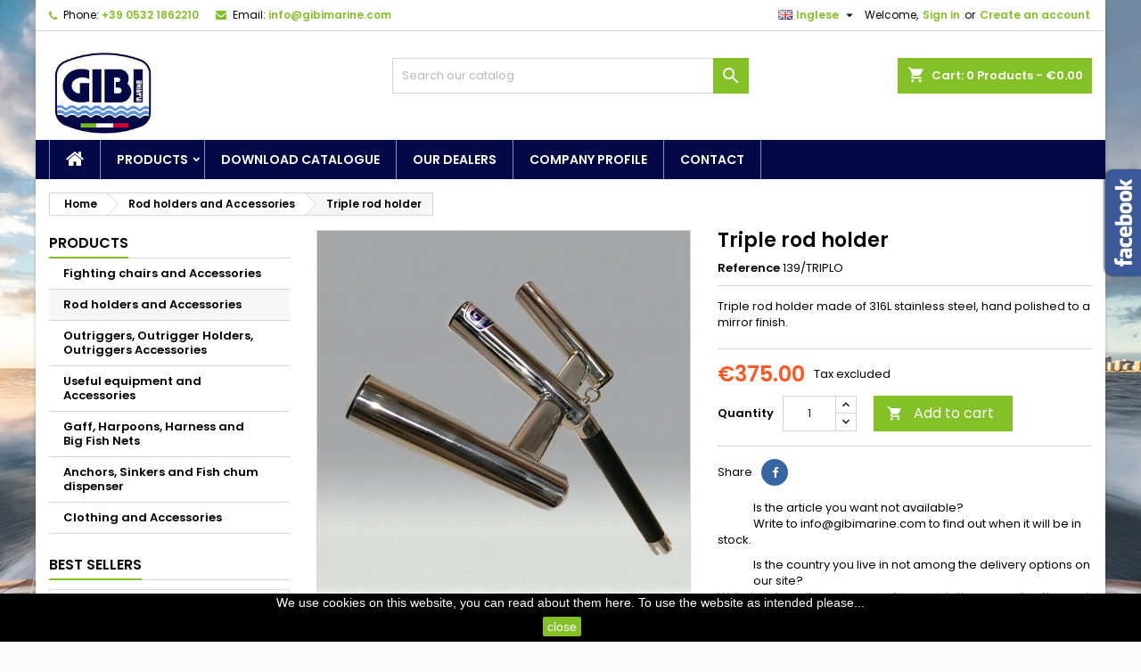

--- FILE ---
content_type: text/html; charset=utf-8
request_url: https://www.gibimarine.com/en/rod-holders-and-accessories/100-portacanna-triplo.html
body_size: 16609
content:
<!doctype html>
<html lang="en">

  <head>
    
      
  <meta charset="utf-8">


  <meta http-equiv="x-ua-compatible" content="ie=edge">



  <link rel="canonical" href="https://www.gibimarine.com/en/rod-holders-and-accessories/100-portacanna-triplo.html">

  <title>Triple rod holder</title>
  <meta name="description" content="Triple rod holder made of 316L stainless steel, hand polished to a mirror finish.">
  <meta name="keywords" content="">
    


  <meta name="viewport" content="width=device-width, initial-scale=1">



  <link rel="icon" type="image/vnd.microsoft.icon" href="/img/favicon.ico?1578924610">
  <link rel="shortcut icon" type="image/x-icon" href="/img/favicon.ico?1578924610">



    <link rel="stylesheet" href="https://www.gibimarine.com/themes/AngarTheme/assets/css/theme.css" type="text/css" media="all">
  <link rel="stylesheet" href="https://www.gibimarine.com/themes/AngarTheme/assets/css/libs/jquery.bxslider.css" type="text/css" media="all">
  <link rel="stylesheet" href="https://www.gibimarine.com/themes/AngarTheme/assets/css/font-awesome.css" type="text/css" media="all">
  <link rel="stylesheet" href="https://www.gibimarine.com/themes/AngarTheme/assets/css/angartheme.css" type="text/css" media="all">
  <link rel="stylesheet" href="https://www.gibimarine.com/themes/AngarTheme/assets/css/home_modyficators.css" type="text/css" media="all">
  <link rel="stylesheet" href="https://www.gibimarine.com/themes/AngarTheme/assets/css/rwd.css" type="text/css" media="all">
  <link rel="stylesheet" href="https://www.gibimarine.com/themes/AngarTheme/assets/css/black.css" type="text/css" media="all">
  <link rel="stylesheet" href="https://www.gibimarine.com/modules/blockreassurance/views/css/front.css" type="text/css" media="all">
  <link rel="stylesheet" href="https://www.gibimarine.com/modules/paypal/views/css/paypal_fo.css" type="text/css" media="all">
  <link rel="stylesheet" href="https://www.gibimarine.com/modules/angarbanners/views/css/hooks.css" type="text/css" media="all">
  <link rel="stylesheet" href="https://www.gibimarine.com/modules/angarcmsdesc/views/css/angarcmsdesc.css" type="text/css" media="all">
  <link rel="stylesheet" href="https://www.gibimarine.com/modules/angarfacebook/views/css/angarfacebook.css" type="text/css" media="all">
  <link rel="stylesheet" href="https://www.gibimarine.com/modules/angarslider/views/css/angarslider.css" type="text/css" media="all">
  <link rel="stylesheet" href="https://www.gibimarine.com/modules/angarscrolltop/views/css/angarscrolltop.css" type="text/css" media="all">
  <link rel="stylesheet" href="https://www.gibimarine.com/modules/codfee/views/css/codfee_1.6.css" type="text/css" media="all">
  <link rel="stylesheet" href="https://www.gibimarine.com/js/jquery/ui/themes/base/minified/jquery-ui.min.css" type="text/css" media="all">
  <link rel="stylesheet" href="https://www.gibimarine.com/js/jquery/ui/themes/base/minified/jquery.ui.theme.min.css" type="text/css" media="all">
  <link rel="stylesheet" href="https://www.gibimarine.com/themes/AngarTheme/assets/css/custom.css" type="text/css" media="all">


<link rel="stylesheet" href="https://fonts.googleapis.com/css?family=Poppins:400,600&amp;subset=latin,latin-ext" type="text/css" media="all" />


  

  <script type="text/javascript">
        var prestashop = {"cart":{"products":[],"totals":{"total":{"type":"total","label":"Total","amount":0,"value":"\u20ac0.00"},"total_including_tax":{"type":"total","label":"Total (tax incl.)","amount":0,"value":"\u20ac0.00"},"total_excluding_tax":{"type":"total","label":"Total (tax excl.)","amount":0,"value":"\u20ac0.00"}},"subtotals":{"products":{"type":"products","label":"Subtotal","amount":0,"value":"\u20ac0.00"},"discounts":null,"shipping":{"type":"shipping","label":"Shipping","amount":0,"value":"Free"},"tax":{"type":"tax","label":"Taxes","amount":0,"value":"\u20ac0.00"}},"products_count":0,"summary_string":"0 items","vouchers":{"allowed":0,"added":[]},"discounts":[],"minimalPurchase":0,"minimalPurchaseRequired":""},"currency":{"name":"Euro","iso_code":"EUR","iso_code_num":"978","sign":"\u20ac"},"customer":{"lastname":null,"firstname":null,"email":null,"birthday":null,"newsletter":null,"newsletter_date_add":null,"optin":null,"website":null,"company":null,"siret":null,"ape":null,"is_logged":false,"gender":{"type":null,"name":null},"addresses":[]},"language":{"name":"Inglese","iso_code":"en","locale":"en-US","language_code":"en-US","is_rtl":"0","date_format_lite":"Y-m-d","date_format_full":"Y-m-d H:i:s","id":2},"page":{"title":"","canonical":null,"meta":{"title":"Triple rod holder","description":"Triple rod holder made of 316L stainless steel, hand polished to a mirror finish.","keywords":"","robots":"index"},"page_name":"product","body_classes":{"lang-en":true,"lang-rtl":false,"country-IT":true,"currency-EUR":true,"layout-left-column":true,"page-product":true,"tax-display-enabled":true,"product-id-100":true,"product-Triple rod holder":true,"product-id-category-11":true,"product-id-manufacturer-0":true,"product-id-supplier-0":true,"product-available-for-order":true},"admin_notifications":[]},"shop":{"name":"Gibi Marine - Di Silvia Rossi","logo":"\/img\/gibimarine-logo-1578924610.jpg","stores_icon":"\/img\/logo_stores.png","favicon":"\/img\/favicon.ico"},"urls":{"base_url":"https:\/\/www.gibimarine.com\/","current_url":"https:\/\/www.gibimarine.com\/en\/rod-holders-and-accessories\/100-portacanna-triplo.html","shop_domain_url":"https:\/\/www.gibimarine.com","img_ps_url":"https:\/\/www.gibimarine.com\/img\/","img_cat_url":"https:\/\/www.gibimarine.com\/img\/c\/","img_lang_url":"https:\/\/www.gibimarine.com\/img\/l\/","img_prod_url":"https:\/\/www.gibimarine.com\/img\/p\/","img_manu_url":"https:\/\/www.gibimarine.com\/img\/m\/","img_sup_url":"https:\/\/www.gibimarine.com\/img\/su\/","img_ship_url":"https:\/\/www.gibimarine.com\/img\/s\/","img_store_url":"https:\/\/www.gibimarine.com\/img\/st\/","img_col_url":"https:\/\/www.gibimarine.com\/img\/co\/","img_url":"https:\/\/www.gibimarine.com\/themes\/AngarTheme\/assets\/img\/","css_url":"https:\/\/www.gibimarine.com\/themes\/AngarTheme\/assets\/css\/","js_url":"https:\/\/www.gibimarine.com\/themes\/AngarTheme\/assets\/js\/","pic_url":"https:\/\/www.gibimarine.com\/upload\/","pages":{"address":"https:\/\/www.gibimarine.com\/en\/indirizzo","addresses":"https:\/\/www.gibimarine.com\/en\/indirizzi","authentication":"https:\/\/www.gibimarine.com\/en\/login","cart":"https:\/\/www.gibimarine.com\/en\/carrello","category":"https:\/\/www.gibimarine.com\/en\/index.php?controller=category","cms":"https:\/\/www.gibimarine.com\/en\/index.php?controller=cms","contact":"https:\/\/www.gibimarine.com\/en\/contattaci","discount":"https:\/\/www.gibimarine.com\/en\/buoni-sconto","guest_tracking":"https:\/\/www.gibimarine.com\/en\/tracciatura-ospite","history":"https:\/\/www.gibimarine.com\/en\/cronologia-ordini","identity":"https:\/\/www.gibimarine.com\/en\/dati-personali","index":"https:\/\/www.gibimarine.com\/en\/","my_account":"https:\/\/www.gibimarine.com\/en\/account","order_confirmation":"https:\/\/www.gibimarine.com\/en\/conferma-ordine","order_detail":"https:\/\/www.gibimarine.com\/en\/index.php?controller=order-detail","order_follow":"https:\/\/www.gibimarine.com\/en\/segui-ordine","order":"https:\/\/www.gibimarine.com\/en\/ordine","order_return":"https:\/\/www.gibimarine.com\/en\/index.php?controller=order-return","order_slip":"https:\/\/www.gibimarine.com\/en\/buono-ordine","pagenotfound":"https:\/\/www.gibimarine.com\/en\/pagina-non-trovata","password":"https:\/\/www.gibimarine.com\/en\/recupero-password","pdf_invoice":"https:\/\/www.gibimarine.com\/en\/index.php?controller=pdf-invoice","pdf_order_return":"https:\/\/www.gibimarine.com\/en\/index.php?controller=pdf-order-return","pdf_order_slip":"https:\/\/www.gibimarine.com\/en\/index.php?controller=pdf-order-slip","prices_drop":"https:\/\/www.gibimarine.com\/en\/offerte","product":"https:\/\/www.gibimarine.com\/en\/index.php?controller=product","search":"https:\/\/www.gibimarine.com\/en\/ricerca","sitemap":"https:\/\/www.gibimarine.com\/en\/Mappa del sito","stores":"https:\/\/www.gibimarine.com\/en\/negozi","supplier":"https:\/\/www.gibimarine.com\/en\/fornitori","register":"https:\/\/www.gibimarine.com\/en\/login?create_account=1","order_login":"https:\/\/www.gibimarine.com\/en\/ordine?login=1"},"alternative_langs":{"it":"https:\/\/www.gibimarine.com\/it\/portacanne-e-accessori\/100-portacanna-triplo.html","en-US":"https:\/\/www.gibimarine.com\/en\/rod-holders-and-accessories\/100-portacanna-triplo.html"},"theme_assets":"\/themes\/AngarTheme\/assets\/","actions":{"logout":"https:\/\/www.gibimarine.com\/en\/?mylogout="},"no_picture_image":{"bySize":{"small_default":{"url":"https:\/\/www.gibimarine.com\/img\/p\/en-default-small_default.jpg","width":98,"height":98},"cart_default":{"url":"https:\/\/www.gibimarine.com\/img\/p\/en-default-cart_default.jpg","width":125,"height":125},"home_default":{"url":"https:\/\/www.gibimarine.com\/img\/p\/en-default-home_default.jpg","width":259,"height":259},"medium_default":{"url":"https:\/\/www.gibimarine.com\/img\/p\/en-default-medium_default.jpg","width":452,"height":452},"large_default":{"url":"https:\/\/www.gibimarine.com\/img\/p\/en-default-large_default.jpg","width":800,"height":800}},"small":{"url":"https:\/\/www.gibimarine.com\/img\/p\/en-default-small_default.jpg","width":98,"height":98},"medium":{"url":"https:\/\/www.gibimarine.com\/img\/p\/en-default-home_default.jpg","width":259,"height":259},"large":{"url":"https:\/\/www.gibimarine.com\/img\/p\/en-default-large_default.jpg","width":800,"height":800},"legend":""}},"configuration":{"display_taxes_label":true,"display_prices_tax_incl":false,"is_catalog":false,"show_prices":true,"opt_in":{"partner":false},"quantity_discount":{"type":"discount","label":"Discount"},"voucher_enabled":0,"return_enabled":0},"field_required":[],"breadcrumb":{"links":[{"title":"Home","url":"https:\/\/www.gibimarine.com\/en\/"},{"title":"Rod holders and Accessories","url":"https:\/\/www.gibimarine.com\/en\/11-rod-holders-and-accessories"},{"title":"Triple rod holder","url":"https:\/\/www.gibimarine.com\/en\/rod-holders-and-accessories\/100-portacanna-triplo.html"}],"count":3},"link":{"protocol_link":"https:\/\/","protocol_content":"https:\/\/"},"time":1768633598,"static_token":"6af95345380beaea97d51c606d8d2db4","token":"4aada57906bccf6e4b352f9ec870ba09"};
        var psr_icon_color = "#F19D76";
      </script>



  <!-- emarketing start -->


<!-- emarketing end -->

<style>
body {
background-color: #ffffff;
font-family: "Poppins", Arial, Helvetica, sans-serif;
}

.products .product-miniature .product-title {
height: 32px;
}

.products .product-miniature .product-title a {
font-size: 14px;
line-height: 16px;
}

#content-wrapper .products .product-miniature .product-desc {
height: 36px;
}

@media (min-width: 991px) {
#home_categories ul li .cat-container {
min-height: 0px;
}
}

@media (min-width: 768px) {
a#_desktop_logo {
padding-top: 22px;
padding-bottom: 0px;
}
}

nav.header-nav {
background: #ffffff;
}

nav.header-nav,
.header_sep2 #contact-link span.shop-phone,
.header_sep2 #contact-link span.shop-phone.shop-tel,
.header_sep2 #contact-link span.shop-phone:last-child,
.header_sep2 .lang_currency_top,
.header_sep2 .lang_currency_top:last-child,
.header_sep2 #_desktop_currency_selector,
.header_sep2 #_desktop_language_selector,
.header_sep2 #_desktop_user_info {
border-color: #d6d4d4;
}

#contact-link,
#contact-link a,
.lang_currency_top span.lang_currency_text,
.lang_currency_top .dropdown i.expand-more,
nav.header-nav .user-info span,
nav.header-nav .user-info a.logout,
#languages-block-top div.current,
nav.header-nav a{
color: #000000;
}

#contact-link span.shop-phone strong,
#contact-link span.shop-phone strong a,
.lang_currency_top span.expand-more,
nav.header-nav .user-info a.account {
color: #83c127;
}

#contact-link span.shop-phone i {
color: #83c127;
}

.header-top {
background: #ffffff;
}

div#search_widget form button[type=submit] {
background: #83c127;
color: #ffffff;
}

div#search_widget form button[type=submit]:hover {
background: #83c127;
color: #ffffff;
}


#header div#_desktop_cart .blockcart .header {
background: #83c127;
}

#header div#_desktop_cart .blockcart .header a.cart_link {
color: #ffffff;
}


#homepage-slider .bx-wrapper .bx-pager.bx-default-pager a:hover,
#homepage-slider .bx-wrapper .bx-pager.bx-default-pager a.active{
background: #83c127;
}

div#rwd_menu {
background: #030947;
}

div#rwd_menu,
div#rwd_menu a {
color: #ffffff;
}

div#rwd_menu,
div#rwd_menu .rwd_menu_item,
div#rwd_menu .rwd_menu_item:first-child {
border-color: #5f98dd;
}

div#rwd_menu .rwd_menu_item:hover,
div#rwd_menu .rwd_menu_item:focus,
div#rwd_menu .rwd_menu_item a:hover,
div#rwd_menu .rwd_menu_item a:focus {
color: #ffffff;
background: #83c127;
}

#mobile_top_menu_wrapper2 .top-menu li a:hover,
.rwd_menu_open ul.user_info li a:hover {
background: #83c127;
color: #ffffff;
}

#_desktop_top_menu{
background: #030947;
}

#_desktop_top_menu,
#_desktop_top_menu > ul > li,
.menu_sep1 #_desktop_top_menu > ul > li,
.menu_sep1 #_desktop_top_menu > ul > li:last-child,
.menu_sep2 #_desktop_top_menu,
.menu_sep2 #_desktop_top_menu > ul > li,
.menu_sep2 #_desktop_top_menu > ul > li:last-child,
.menu_sep3 #_desktop_top_menu,
.menu_sep4 #_desktop_top_menu,
.menu_sep5 #_desktop_top_menu,
.menu_sep6 #_desktop_top_menu {
border-color: #5f98dd;
}

#_desktop_top_menu > ul > li > a {
color: #ffffff;
}

#_desktop_top_menu > ul > li:hover > a {
color: #ffffff;
background: #83c127;
}

.submenu1 #_desktop_top_menu .popover.sub-menu ul.top-menu li a:hover {
background: #83c127;
color: #ffffff;
}

#home_categories .homecat_title span {
border-color: #83c127;
}

#home_categories ul li .homecat_name span {
background: #83c127;
}

#home_categories ul li a.view_more {
background: #83c127;
color: #ffffff;
border-color: #83c127;
}

#home_categories ul li a.view_more:hover {
background: #1b1a1b;
color: #ffffff;
border-color: #1b1a1b;
}

.columns .text-uppercase a,
.columns .text-uppercase span,
.columns div#_desktop_cart .cart_index_title a,
#home_man_product .catprod_title a span {
border-color: #83c127;
}

#index .tabs ul.nav-tabs li.nav-item a.active,
#index .tabs ul.nav-tabs li.nav-item a:hover,
.index_title a,
.index_title span {
border-color: #83c127;
}

a.product-flags-plist span.product-flag.new,
#home_cat_product a.product-flags-plist span.product-flag.new,
#product #content .product-flags li,
#product #content .product-flags .product-flag.new {
background: #83c127;
}

.products .product-miniature .product-title a,
#home_cat_product ul li .right-block .name_block a {
color: #282828;
}

.products .product-miniature span.price,
#home_cat_product ul li .product-price-and-shipping .price,
.ui-widget .search_right span.search_price {
color: #ff5722;
}

.button-container .add-to-cart:hover,
#subcart .cart-buttons .viewcart:hover {
background: #83c127;
color: #ffffff;
border-color: #83c127;
}

.button-container .add-to-cart,
.button-container .add-to-cart:disabled,
#subcart .cart-buttons .viewcart {
background: #ffffff;
color: #1b1b1b;
border-color: #d6d4d4;
}

#home_cat_product .catprod_title span {
border-color: #83c127;
}

#home_man .man_title span {
border-color: #83c127;
}

div#angarinfo_block .icon_cms {
color: #83c127;
}

.footer-container {
background: #030947;
}

.footer-container,
.footer-container .h3,
.footer-container .links .title,
.row.social_footer {
border-color: #363636;
}

.footer-container .h3 span,
.footer-container .h3 a,
.footer-container .links .title span.h3,
.footer-container .links .title a.h3 {
border-color: #5f98dd;
}

.footer-container,
.footer-container .h3,
.footer-container .links .title .h3,
.footer-container a,
.footer-container li a,
.footer-container .links ul>li a {
color: #ffffff;
}

.block_newsletter .btn-newsletter {
background: #83c127;
color: #ffffff;
}

.block_newsletter .btn-newsletter:hover {
background: #83c127;
color: #ffffff;
}

.footer-container .bottom-footer {
background: #030947;
border-color: #030947;
color: #ffffff;
}

.product-prices .current-price span.price {
color: #ff5722;
}

.product-add-to-cart button.btn.add-to-cart:hover {
background: #282828;
color: #ffffff;
border-color: #282828;
}

.product-add-to-cart button.btn.add-to-cart,
.product-add-to-cart button.btn.add-to-cart:disabled {
background: #83c127;
color: #ffffff;
border-color: #83c127;
}

#product .tabs ul.nav-tabs li.nav-item a.active,
#product .tabs ul.nav-tabs li.nav-item a:hover,
#product .index_title span,
.page-product-heading span,
body #product-comments-list-header .comments-nb {
border-color: #83c127;
}

.btn-primary:hover {
background: #3aa04c;
color: #ffffff;
border-color: #196f28;
}

.btn-primary,
.btn-primary.disabled,
.btn-primary:disabled,
.btn-primary.disabled:hover {
background: #43b754;
color: #ffffff;
border-color: #399a49;
}

.btn-secondary:hover {
background: #eeeeee;
color: #000000;
border-color: #d8d8d8;
}

.btn-secondary,
.btn-secondary.disabled,
.btn-secondary:disabled,
.btn-secondary.disabled:hover {
background: #f6f6f6;
color: #000000;
border-color: #d8d8d8;
}

.form-control:focus, .input-group.focus {
border-color: #dbdbdb;;
outline-color: #dbdbdb;;
}

body .pagination .page-list .current a,
body .pagination .page-list a:hover,
body .pagination .page-list .current a.disabled,
body .pagination .page-list .current a.disabled:hover {
color: #83c127;
}

.page-my-account #content .links a:hover i {
color: #83c127;
}

#scroll_top {
background: #83c127;
color: #ffffff;
}

#scroll_top:hover,
#scroll_top:focus {
background: #1b1a1b;
color: #ffffff;
}

</style>
<script type="text/javascript">
	(window.gaDevIds=window.gaDevIds||[]).push('d6YPbH');
	(function(i,s,o,g,r,a,m){i['GoogleAnalyticsObject']=r;i[r]=i[r]||function(){
	(i[r].q=i[r].q||[]).push(arguments)},i[r].l=1*new Date();a=s.createElement(o),
	m=s.getElementsByTagName(o)[0];a.async=1;a.src=g;m.parentNode.insertBefore(a,m)
	})(window,document,'script','https://www.google-analytics.com/analytics.js','ga');

            ga('create', 'UA-174515300-1', 'auto');
                        ga('send', 'pageview');
    
    ga('require', 'ec');
</script>





    
  <meta property="og:type" content="product">
  <meta property="og:url" content="https://www.gibimarine.com/en/rod-holders-and-accessories/100-portacanna-triplo.html">
  <meta property="og:title" content="Triple rod holder">
  <meta property="og:site_name" content="Gibi Marine - Di Silvia Rossi">
  <meta property="og:description" content="Triple rod holder made of 316L stainless steel, hand polished to a mirror finish.">
  <meta property="og:image" content="https://www.gibimarine.com/108-large_default/portacanna-triplo.jpg">
    <meta property="product:pretax_price:amount" content="375">
  <meta property="product:pretax_price:currency" content="EUR">
  <meta property="product:price:amount" content="375">
  <meta property="product:price:currency" content="EUR">
    
  </head>

  <body id="product" class="lang-en country-it currency-eur layout-left-column page-product tax-display-enabled product-id-100 product-triple-rod-holder product-id-category-11 product-id-manufacturer-0 product-id-supplier-0 product-available-for-order  ps_175
	texture21 #ffffff bg_attatchment_fixed bg_position_tl bg_repeat_xy bg_size_initial slider_position_column slider_controls_white banners_top2 banners_top_tablets2 banners_top_phones1 banners_bottom2 banners_bottom_tablets2 banners_bottom_phones1 submenu1 pl_1col_qty_5 pl_2col_qty_4 pl_3col_qty_3 pl_1col_qty_bigtablets_4 pl_2col_qty_bigtablets_3 pl_3col_qty_bigtablets_2 pl_1col_qty_tablets_3 pl_1col_qty_phones_1 home_tabs1 pl_border_type2 32 14 16 pl_button_icon_no pl_button_qty2 pl_desc_no pl_reviews_no pl_availability_yes  hide_reference_no hide_reassurance_yes product_tabs1    menu_sep1 header_sep1 slider_boxed feat_cat_style2 feat_cat4 feat_cat_bigtablets2 feat_cat_tablets2 feat_cat_phones0 all_products_yes pl_colors_yes newsletter_info_yes stickycart_yes stickymenu_yes homeicon_no pl_man_yes product_hide_man_no  pl_ref_yes  mainfont_Poppins bg_white standard_carusele not_logged ">

    
      
    

    <main>
      
              

      <header id="header">
        
          


  <div class="header-banner">
    
  </div>



  <nav class="header-nav">
    <div class="container">
      <div class="row">
          <div class="col-md-12 col-xs-12">
            
<div id="_desktop_contact_link">
  <div id="contact-link">

			<span class="shop-phone contact_link">
			<a href="https://www.gibimarine.com/en/contattaci">Contact</a>
		</span>
	
			<span class="shop-phone shop-tel">
			<i class="fa fa-phone"></i>
			<span class="shop-phone_text">Phone:</span>
			<strong>+39 0532 1862210</strong>
		</span>
	
			<span class="shop-phone shop-email">
			<i class="fa fa-envelope"></i>
			<span class="shop-phone_text">Email:</span>
			<strong><a href="&#109;&#97;&#105;&#108;&#116;&#111;&#58;%69%6e%66%6f@%67%69%62%69%6d%61%72%69%6e%65.%63%6f%6d" >&#x69;&#x6e;&#x66;&#x6f;&#x40;&#x67;&#x69;&#x62;&#x69;&#x6d;&#x61;&#x72;&#x69;&#x6e;&#x65;&#x2e;&#x63;&#x6f;&#x6d;</a></strong>
		</span>
	
  </div>
</div>


            <div id="_desktop_user_info">
  <div class="user-info">


	<ul class="user_info hidden-md-up">

		
			<li><a href="https://www.gibimarine.com/en/account" title="Log in to your customer account" rel="nofollow">Sign in</a></li>
			<li><a href="https://www.gibimarine.com/en/login?create_account=1" title="Log in to your customer account" rel="nofollow">Create an account</a></li>

		
	</ul>


	<div class="hidden-sm-down">
		<span class="welcome">Welcome,</span>
					<a class="account" href="https://www.gibimarine.com/en/account" title="Log in to your customer account" rel="nofollow">Sign in</a>

			<span class="or">or</span>

			<a class="account" href="https://www.gibimarine.com/en/login?create_account=1" title="Log in to your customer account" rel="nofollow">Create an account</a>
			</div>


  </div>
</div><div id="_desktop_language_selector" class="lang_currency_top">
  <div class="language-selector-wrapper">
	<div class="language-selector dropdown js-dropdown">
	  <button data-toggle="dropdown" class="hidden-sm-down2 btn-unstyle" aria-haspopup="true" aria-expanded="false" aria-label="Language dropdown">
		<img src="https://www.gibimarine.com/img/l/2.jpg" alt="en" width="16" height="11" />
		<span class="expand-more">Inglese</span>
		<i class="material-icons expand-more">&#xE5C5;</i>
	  </button>
	  <ul class="dropdown-menu hidden-sm-down2" aria-labelledby="language-selector-label">
				  <li >
			<a href="https://www.gibimarine.com/it/portacanne-e-accessori/100-portacanna-triplo.html" class="dropdown-item">
				<img src="https://www.gibimarine.com/img/l/1.jpg" alt="it" width="16" height="11" />
				<span>Italiano</span>
			</a>
		  </li>
				  <li  class="current" >
			<a href="https://www.gibimarine.com/en/rod-holders-and-accessories/100-portacanna-triplo.html" class="dropdown-item">
				<img src="https://www.gibimarine.com/img/l/2.jpg" alt="en" width="16" height="11" />
				<span>Inglese</span>
			</a>
		  </li>
			  </ul>
	</div>
  </div>
</div>

          </div>
      </div>
    </div>
  </nav>



  <div class="header-top">
    <div class="container">
	  <div class="row">
		<a href="https://www.gibimarine.com/" class="col-md-4 hidden-sm-down2" id="_desktop_logo">
			<img class="logo img-responsive" src="/img/gibimarine-logo-1578924610.jpg" alt="Gibi Marine - Di Silvia Rossi">
		</a>
		
<div id="_desktop_cart">

	<div class="cart_top">

		<div class="blockcart cart-preview inactive" data-refresh-url="//www.gibimarine.com/en/module/ps_shoppingcart/ajax">
			<div class="header">
			
				<div class="cart_index_title">
					<a class="cart_link" rel="nofollow" href="//www.gibimarine.com/en/carrello?action=show">
						<i class="material-icons shopping-cart">shopping_cart</i>
						<span class="hidden-sm-down cart_title">Cart:</span>
						<span class="cart-products-count">
							0<span> Products - €0.00</span>
						</span>
					</a>
				</div>


				<div id="subcart">

					<ul class="cart_products">

											<li>There are no more items in your cart</li>
					
										</ul>

					<ul class="cart-subtotals">

				
						<li>
							<span class="text">Shipping</span>
							<span class="value">Free</span>
							<span class="clearfix"></span>
						</li>

						<li>
							<span class="text">Total</span>
							<span class="value">€0.00</span>
							<span class="clearfix"></span>
						</li>

					</ul>

					<div class="cart-buttons">
						<a class="btn btn-primary viewcart" href="//www.gibimarine.com/en/carrello?action=show">Check Out <i class="material-icons">&#xE315;</i></a>
											</div>

				</div>

			</div>
		</div>

	</div>

</div>


<!-- Block search module TOP -->
<div id="_desktop_search_widget" class="col-lg-4 col-md-4 col-sm-12 search-widget hidden-sm-down ">
	<div id="search_widget" data-search-controller-url="//www.gibimarine.com/en/ricerca">
		<form method="get" action="//www.gibimarine.com/en/ricerca">
			<input type="hidden" name="controller" value="search">
			<input type="text" name="s" value="" placeholder="Search our catalog" aria-label="Search">
			<button type="submit">
				<i class="material-icons search">&#xE8B6;</i>
				<span class="hidden-xl-down">Search</span>
			</button>
		</form>
	</div>
</div>
<!-- /Block search module TOP -->

		<div class="clearfix"></div>
	  </div>
    </div>

	<div id="rwd_menu" class="hidden-md-up">
		<div class="container">
			<div id="menu-icon2" class="rwd_menu_item"><i class="material-icons d-inline">&#xE5D2;</i></div>
			<div id="search-icon" class="rwd_menu_item"><i class="material-icons search">&#xE8B6;</i></div>
			<div id="user-icon" class="rwd_menu_item"><i class="material-icons logged">&#xE7FF;</i></div>
			<div id="_mobile_cart" class="rwd_menu_item"></div>
		</div>
		<div class="clearfix"></div>
	</div>

	<div class="container">
		<div id="mobile_top_menu_wrapper2" class="rwd_menu_open hidden-md-up" style="display:none;">
			<div class="js-top-menu mobile" id="_mobile_top_menu"></div>
		</div>

		<div id="mobile_search_wrapper" class="rwd_menu_open hidden-md-up" style="display:none;">
			<div id="_mobile_search_widget"></div>
		</div>

		<div id="mobile_user_wrapper" class="rwd_menu_open hidden-md-up" style="display:none;">
			<div id="_mobile_user_info"></div>
		</div>
	</div>
  </div>
  

<div class="menu js-top-menu position-static hidden-sm-down" id="_desktop_top_menu">
    
          <ul class="top-menu container" id="top-menu" data-depth="0">

					<li class="home_icon"><a href="https://www.gibimarine.com/"><i class="icon-home"></i><span>Home</span></a></li>
		
                    <li class="category" id="category-2">
                          <a
                class="dropdown-item sf-with-ul"
                href="https://www.gibimarine.com/en/" data-depth="0"
                              >
                                                                      <span class="float-xs-right hidden-md-up">
                    <span data-target="#top_sub_menu_25077" data-toggle="collapse" class="navbar-toggler collapse-icons">
                      <i class="material-icons add">&#xE313;</i>
                      <i class="material-icons remove">&#xE316;</i>
                    </span>
                  </span>
                                Products
              </a>
                            <div  class="popover sub-menu js-sub-menu collapse" id="top_sub_menu_25077">
                
          <ul class="top-menu container"  data-depth="1">

		
                    <li class="category" id="category-10">
                          <a
                class="dropdown-item dropdown-submenu"
                href="https://www.gibimarine.com/en/10-fighting-chairs-and-accessories" data-depth="1"
                              >
                                Fighting chairs and Accessories
              </a>
                          </li>
                    <li class="category" id="category-11">
                          <a
                class="dropdown-item dropdown-submenu"
                href="https://www.gibimarine.com/en/11-rod-holders-and-accessories" data-depth="1"
                              >
                                Rod holders and Accessories
              </a>
                          </li>
                    <li class="category" id="category-18">
                          <a
                class="dropdown-item dropdown-submenu"
                href="https://www.gibimarine.com/en/18-outriggers-outrigger-holders-outriggers-accessories" data-depth="1"
                              >
                                Outriggers, Outrigger Holders, Outriggers Accessories
              </a>
                          </li>
                    <li class="category" id="category-16">
                          <a
                class="dropdown-item dropdown-submenu"
                href="https://www.gibimarine.com/en/16-useful-equipment-and-accessories" data-depth="1"
                              >
                                Useful equipment and Accessories
              </a>
                          </li>
                    <li class="category" id="category-12">
                          <a
                class="dropdown-item dropdown-submenu"
                href="https://www.gibimarine.com/en/12-gaff-harpoons-harness-and-big-fish-nets" data-depth="1"
                              >
                                Gaff, Harpoons, Harness and Big Fish Nets
              </a>
                          </li>
                    <li class="category" id="category-15">
                          <a
                class="dropdown-item dropdown-submenu"
                href="https://www.gibimarine.com/en/15-anchors-sinkers-and-fish-chum-dispenser" data-depth="1"
                              >
                                Anchors, Sinkers and Fish chum dispenser
              </a>
                          </li>
                    <li class="category" id="category-17">
                          <a
                class="dropdown-item dropdown-submenu"
                href="https://www.gibimarine.com/en/17-clothing-and-accessories" data-depth="1"
                              >
                                Clothing and Accessories
              </a>
                          </li>
              </ul>
    
              </div>
                          </li>
                    <li class="cms-page" id="cms-page-7">
                          <a
                class="dropdown-item"
                href="https://www.gibimarine.com/en/content/7-download-catalogue" data-depth="0"
                              >
                                Download catalogue
              </a>
                          </li>
                    <li class="cms-page" id="cms-page-11">
                          <a
                class="dropdown-item"
                href="https://www.gibimarine.com/en/content/11-our-dealers" data-depth="0"
                              >
                                Our dealers
              </a>
                          </li>
                    <li class="cms-page" id="cms-page-4">
                          <a
                class="dropdown-item"
                href="https://www.gibimarine.com/en/content/4-company-profile" data-depth="0"
                              >
                                COMPANY PROFILE
              </a>
                          </li>
                    <li class="link" id="lnk-contact">
                          <a
                class="dropdown-item"
                href="https://www.gibimarine.com/en/contattaci" data-depth="0"
                              >
                                Contact
              </a>
                          </li>
              </ul>
    
    <div class="clearfix"></div>
</div>


        
      </header>

      
        
<aside id="notifications">
  <div class="container">
    
    
    
      </div>
</aside>
      

            
      <section id="wrapper">
        
        <div class="container">
			
			
			<div class="row">
			  
				<nav data-depth="3" class="breadcrumb hidden-sm-down">
  <ol itemscope itemtype="http://schema.org/BreadcrumbList">
          
        <li itemprop="itemListElement" itemscope itemtype="http://schema.org/ListItem">
          <a itemprop="item" href="https://www.gibimarine.com/en/">
            <span itemprop="name">Home</span>
          </a>
          <meta itemprop="position" content="1">
        </li>
      
          
        <li itemprop="itemListElement" itemscope itemtype="http://schema.org/ListItem">
          <a itemprop="item" href="https://www.gibimarine.com/en/11-rod-holders-and-accessories">
            <span itemprop="name">Rod holders and Accessories</span>
          </a>
          <meta itemprop="position" content="2">
        </li>
      
          
        <li itemprop="itemListElement" itemscope itemtype="http://schema.org/ListItem">
          <a itemprop="item" href="https://www.gibimarine.com/en/rod-holders-and-accessories/100-portacanna-triplo.html">
            <span itemprop="name">Triple rod holder</span>
          </a>
          <meta itemprop="position" content="3">
        </li>
      
      </ol>
</nav>
			  

			  
				<div id="left-column" class="columns col-xs-12 col-sm-4 col-md-3">
				  				  



<div class="block-categories block">
		<div class="h6 text-uppercase facet-label">
		<a href="https://www.gibimarine.com/en/2-products" title="Categories">Products</a>
	</div>

    <div class="block_content">
		<ul class="tree dhtml">
			
  <li><a href="https://www.gibimarine.com/en/10-fighting-chairs-and-accessories" >Fighting chairs and Accessories</a></li><li><a href="https://www.gibimarine.com/en/11-rod-holders-and-accessories" class="selected">Rod holders and Accessories</a></li><li><a href="https://www.gibimarine.com/en/18-outriggers-outrigger-holders-outriggers-accessories" >Outriggers, Outrigger Holders, Outriggers Accessories</a></li><li><a href="https://www.gibimarine.com/en/16-useful-equipment-and-accessories" >Useful equipment and Accessories</a></li><li><a href="https://www.gibimarine.com/en/12-gaff-harpoons-harness-and-big-fish-nets" >Gaff, Harpoons, Harness and Big Fish Nets</a></li><li><a href="https://www.gibimarine.com/en/15-anchors-sinkers-and-fish-chum-dispenser" >Anchors, Sinkers and Fish chum dispenser</a></li><li><a href="https://www.gibimarine.com/en/17-clothing-and-accessories" >Clothing and Accessories</a></li>
		</ul>
	</div>

</div>
<section class="best-products tab-pane fade" id="angarbest">
  <div class="h1 products-section-title text-uppercase index_title">
    <a href="https://www.gibimarine.com/en/piu-venduti">Best Sellers</a>
  </div>
  <div class="products">
          


  <article class="product-miniature js-product-miniature" data-id-product="89" data-id-product-attribute="0">
    <div class="thumbnail-container">

		<div class="product-left">
			<div class="product-image-container">
				
				<a href="https://www.gibimarine.com/en/useful-equipment-and-accessories/89-copriforo-per-portacanna.html" class="product-flags-plist">
														</a>
				

				
				<a href="https://www.gibimarine.com/en/useful-equipment-and-accessories/89-copriforo-per-portacanna.html" class="thumbnail product-thumbnail">
												  <img
					src = "https://www.gibimarine.com/92-home_default/copriforo-per-portacanna.jpg"
					alt = "Rod holder superior cap"
					data-full-size-image-url = "https://www.gibimarine.com/92-large_default/copriforo-per-portacanna.jpg"
				  >
								</a>
				

												  
				    <a class="quick-view" href="#" data-link-action="quickview">
					  <i class="material-icons search">&#xE8B6;</i>Quick view
				    </a>
				  
							</div>
		</div>

		<div class="product-right">
			<div class="product-description">
								<p class="pl_reference">
									Reference: 
					<span><strong>133/TAP</strong></span>
								</p>

				<p class="pl_manufacturer">
								</p>

				
				  <h3 class="h3 product-title"><a href="https://www.gibimarine.com/en/useful-equipment-and-accessories/89-copriforo-per-portacanna.html">Rod holder superior cap</a></h3>
				

				
				  
				

				
					<p class="product-desc">
						Rubber top cap for flush mount rod holder.
					</p>
				
			</div>

			<div class="product-bottom">
				
				  					<div class="product-price-and-shipping">
					  

					  <span class="sr-only">Price</span>
					  <span class="price">€8.00</span>

					  
					  

					  
					</div>
				  				

								<div class="button-container">
					<form action="https://www.gibimarine.com/en/carrello" method="post" class="add-to-cart-or-refresh">
					  <input type="hidden" name="token" value="6af95345380beaea97d51c606d8d2db4">
					  <input type="hidden" name="id_product" value="89" class="product_page_product_id">
					  <input type="hidden" name="qty" value="1">

																	  <button class="btn add-to-cart" data-button-action="add-to-cart" type="submit" >
							<i class="material-icons shopping-cart"></i>
							Add to cart
						  </button>
																</form>

					<a class="button lnk_view btn" href="https://www.gibimarine.com/en/useful-equipment-and-accessories/89-copriforo-per-portacanna.html" title="More">
						<span>More</span>
					</a>
				</div>

				<div class="availability">
				
				  <span class="pl-availability">
																	
																				<i class="material-icons product-available">&#xE5CA;</i> In stock
															  </span>
				
				</div>

				<div class="highlighted-informations no-variants hidden-sm-down">
					
					  					
				</div>
			</div>
		</div>

		<div class="clearfix"></div>

    </div>
  </article>


          


  <article class="product-miniature js-product-miniature" data-id-product="124" data-id-product-attribute="120">
    <div class="thumbnail-container">

		<div class="product-left">
			<div class="product-image-container">
				
				<a href="https://www.gibimarine.com/en/rod-holders-and-accessories/124-120-porta-canna-incasso-piastra-rettangolare.html#/47-degrees-0/57-rod_holder_optionals-no_optional" class="product-flags-plist">
														</a>
				

				
				<a href="https://www.gibimarine.com/en/rod-holders-and-accessories/124-120-porta-canna-incasso-piastra-rettangolare.html#/47-degrees-0/57-rod_holder_optionals-no_optional" class="thumbnail product-thumbnail">
												  <img
					src = "https://www.gibimarine.com/138-home_default/porta-canna-incasso-piastra-rettangolare.jpg"
					alt = "Flush mount rod holder"
					data-full-size-image-url = "https://www.gibimarine.com/138-large_default/porta-canna-incasso-piastra-rettangolare.jpg"
				  >
								</a>
				

												  
				    <a class="quick-view" href="#" data-link-action="quickview">
					  <i class="material-icons search">&#xE8B6;</i>Quick view
				    </a>
				  
							</div>
		</div>

		<div class="product-right">
			<div class="product-description">
								<p class="pl_reference">
									Reference: 
					<span><strong>133</strong></span>
								</p>

				<p class="pl_manufacturer">
								</p>

				
				  <h3 class="h3 product-title"><a href="https://www.gibimarine.com/en/rod-holders-and-accessories/124-120-porta-canna-incasso-piastra-rettangolare.html#/47-degrees-0/57-rod_holder_optionals-no_optional">Flush mount rod holder</a></h3>
				

				
				  
				

				
					<p class="product-desc">
						Flush mount rod holder rectangular plate and safety ring made of 316L stainless steel and manually mirror polished.
					</p>
				
			</div>

			<div class="product-bottom">
				
				  					<div class="product-price-and-shipping">
					  

					  <span class="sr-only">Price</span>
					  <span class="price">€94.00</span>

					  
					  

					  
					</div>
				  				

								<div class="button-container">
					<form action="https://www.gibimarine.com/en/carrello" method="post" class="add-to-cart-or-refresh">
					  <input type="hidden" name="token" value="6af95345380beaea97d51c606d8d2db4">
					  <input type="hidden" name="id_product" value="124" class="product_page_product_id">
					  <input type="hidden" name="qty" value="1">

																	  <button class="btn add-to-cart" data-button-action="add-to-cart" type="submit" >
							<i class="material-icons shopping-cart"></i>
							Add to cart
						  </button>
																</form>

					<a class="button lnk_view btn" href="https://www.gibimarine.com/en/rod-holders-and-accessories/124-porta-canna-incasso-piastra-rettangolare.html" title="More">
						<span>More</span>
					</a>
				</div>

				<div class="availability">
				
				  <span class="pl-availability">
																		<i class="material-icons product-available">&#xE5CA;</i> In stock
												
															  </span>
				
				</div>

				<div class="highlighted-informations no-variants hidden-sm-down">
					
					  					
				</div>
			</div>
		</div>

		<div class="clearfix"></div>

    </div>
  </article>


          


  <article class="product-miniature js-product-miniature" data-id-product="126" data-id-product-attribute="269">
    <div class="thumbnail-container">

		<div class="product-left">
			<div class="product-image-container">
				
				<a href="https://www.gibimarine.com/en/rod-holders-and-accessories/126-269-portacanna-incasso-piastra-quadra.html#/42-degrees-30/57-rod_holder_optionals-no_optional" class="product-flags-plist">
														</a>
				

				
				<a href="https://www.gibimarine.com/en/rod-holders-and-accessories/126-269-portacanna-incasso-piastra-quadra.html#/42-degrees-30/57-rod_holder_optionals-no_optional" class="thumbnail product-thumbnail">
												  <img
					src = "https://www.gibimarine.com/135-home_default/portacanna-incasso-piastra-quadra.jpg"
					alt = "Flush mount rod holder"
					data-full-size-image-url = "https://www.gibimarine.com/135-large_default/portacanna-incasso-piastra-quadra.jpg"
				  >
								</a>
				

												  
				    <a class="quick-view" href="#" data-link-action="quickview">
					  <i class="material-icons search">&#xE8B6;</i>Quick view
				    </a>
				  
							</div>
		</div>

		<div class="product-right">
			<div class="product-description">
								<p class="pl_reference">
									Reference: 
					<span><strong>133/Q</strong></span>
								</p>

				<p class="pl_manufacturer">
								</p>

				
				  <h3 class="h3 product-title"><a href="https://www.gibimarine.com/en/rod-holders-and-accessories/126-269-portacanna-incasso-piastra-quadra.html#/42-degrees-30/57-rod_holder_optionals-no_optional">Flush mount rod holder</a></h3>
				

				
				  
				

				
					<p class="product-desc">
						Flush mount rod holder square plate and safety ring made of 316L stainless steel and manually mirror polished.
					</p>
				
			</div>

			<div class="product-bottom">
				
				  					<div class="product-price-and-shipping">
					  

					  <span class="sr-only">Price</span>
					  <span class="price">€94.00</span>

					  
					  

					  
					</div>
				  				

								<div class="button-container">
					<form action="https://www.gibimarine.com/en/carrello" method="post" class="add-to-cart-or-refresh">
					  <input type="hidden" name="token" value="6af95345380beaea97d51c606d8d2db4">
					  <input type="hidden" name="id_product" value="126" class="product_page_product_id">
					  <input type="hidden" name="qty" value="1">

																	  <button class="btn add-to-cart" data-button-action="add-to-cart" type="submit" >
							<i class="material-icons shopping-cart"></i>
							Add to cart
						  </button>
																</form>

					<a class="button lnk_view btn" href="https://www.gibimarine.com/en/rod-holders-and-accessories/126-portacanna-incasso-piastra-quadra.html" title="More">
						<span>More</span>
					</a>
				</div>

				<div class="availability">
				
				  <span class="pl-availability">
																		<i class="material-icons product-available">&#xE5CA;</i> In stock
												
															  </span>
				
				</div>

				<div class="highlighted-informations no-variants hidden-sm-down">
					
					  					
				</div>
			</div>
		</div>

		<div class="clearfix"></div>

    </div>
  </article>


          


  <article class="product-miniature js-product-miniature" data-id-product="120" data-id-product-attribute="118">
    <div class="thumbnail-container">

		<div class="product-left">
			<div class="product-image-container">
				
				<a href="https://www.gibimarine.com/en/rod-holders-and-accessories/120-118-portacanna-piastra-slim-rettangolare.html#/42-degrees-30/57-rod_holder_optionals-no_optional" class="product-flags-plist">
														</a>
				

				
				<a href="https://www.gibimarine.com/en/rod-holders-and-accessories/120-118-portacanna-piastra-slim-rettangolare.html#/42-degrees-30/57-rod_holder_optionals-no_optional" class="thumbnail product-thumbnail">
												  <img
					src = "https://www.gibimarine.com/124-home_default/portacanna-piastra-slim-rettangolare.jpg"
					alt = "Flush mount rod holder"
					data-full-size-image-url = "https://www.gibimarine.com/124-large_default/portacanna-piastra-slim-rettangolare.jpg"
				  >
								</a>
				

												  
				    <a class="quick-view" href="#" data-link-action="quickview">
					  <i class="material-icons search">&#xE8B6;</i>Quick view
				    </a>
				  
							</div>
		</div>

		<div class="product-right">
			<div class="product-description">
								<p class="pl_reference">
									Reference: 
					<span><strong>130/R</strong></span>
								</p>

				<p class="pl_manufacturer">
								</p>

				
				  <h3 class="h3 product-title"><a href="https://www.gibimarine.com/en/rod-holders-and-accessories/120-118-portacanna-piastra-slim-rettangolare.html#/42-degrees-30/57-rod_holder_optionals-no_optional">Flush mount rod holder</a></h3>
				

				
				  
				

				
					<p class="product-desc">
						Flush mount rod holder without safety ring, rectangular SLIM plate, made of 316L stainless steel, hand polished to a mirror finish.
					</p>
				
			</div>

			<div class="product-bottom">
				
				  					<div class="product-price-and-shipping">
					  

					  <span class="sr-only">Price</span>
					  <span class="price">€84.00</span>

					  
					  

					  
					</div>
				  				

								<div class="button-container">
					<form action="https://www.gibimarine.com/en/carrello" method="post" class="add-to-cart-or-refresh">
					  <input type="hidden" name="token" value="6af95345380beaea97d51c606d8d2db4">
					  <input type="hidden" name="id_product" value="120" class="product_page_product_id">
					  <input type="hidden" name="qty" value="1">

																	  <button class="btn add-to-cart" data-button-action="add-to-cart" type="submit" >
							<i class="material-icons shopping-cart"></i>
							Add to cart
						  </button>
																</form>

					<a class="button lnk_view btn" href="https://www.gibimarine.com/en/rod-holders-and-accessories/120-portacanna-piastra-slim-rettangolare.html" title="More">
						<span>More</span>
					</a>
				</div>

				<div class="availability">
				
				  <span class="pl-availability">
																		<i class="material-icons product-available">&#xE5CA;</i> In stock
												
															  </span>
				
				</div>

				<div class="highlighted-informations no-variants hidden-sm-down">
					
					  					
				</div>
			</div>
		</div>

		<div class="clearfix"></div>

    </div>
  </article>


          


  <article class="product-miniature js-product-miniature" data-id-product="67" data-id-product-attribute="25">
    <div class="thumbnail-container">

		<div class="product-left">
			<div class="product-image-container">
				
				<a href="https://www.gibimarine.com/en/outriggers-outrigger-holders-outriggers-accessories/67-25-linea-completa-per-divergenti.html#/19-meters-4" class="product-flags-plist">
														</a>
				

				
				<a href="https://www.gibimarine.com/en/outriggers-outrigger-holders-outriggers-accessories/67-25-linea-completa-per-divergenti.html#/19-meters-4" class="thumbnail product-thumbnail">
												  <img
					src = "https://www.gibimarine.com/68-home_default/linea-completa-per-divergenti.jpg"
					alt = "Complete outriggers kit"
					data-full-size-image-url = "https://www.gibimarine.com/68-large_default/linea-completa-per-divergenti.jpg"
				  >
								</a>
				

												  
				    <a class="quick-view" href="#" data-link-action="quickview">
					  <i class="material-icons search">&#xE8B6;</i>Quick view
				    </a>
				  
							</div>
		</div>

		<div class="product-right">
			<div class="product-description">
								<p class="pl_reference">
									Reference: 
					<span><strong>460</strong></span>
								</p>

				<p class="pl_manufacturer">
								</p>

				
				  <h3 class="h3 product-title"><a href="https://www.gibimarine.com/en/outriggers-outrigger-holders-outriggers-accessories/67-25-linea-completa-per-divergenti.html#/19-meters-4">Complete outriggers kit</a></h3>
				

				
				  
				

				
					<p class="product-desc">
						Complete outriggers kit ready to rig.
					</p>
				
			</div>

			<div class="product-bottom">
				
				  					<div class="product-price-and-shipping">
					  

					  <span class="sr-only">Price</span>
					  <span class="price">€115.00</span>

					  
					  

					  
					</div>
				  				

								<div class="button-container">
					<form action="https://www.gibimarine.com/en/carrello" method="post" class="add-to-cart-or-refresh">
					  <input type="hidden" name="token" value="6af95345380beaea97d51c606d8d2db4">
					  <input type="hidden" name="id_product" value="67" class="product_page_product_id">
					  <input type="hidden" name="qty" value="1">

																	  <button class="btn add-to-cart" data-button-action="add-to-cart" type="submit" >
							<i class="material-icons shopping-cart"></i>
							Add to cart
						  </button>
																</form>

					<a class="button lnk_view btn" href="https://www.gibimarine.com/en/outriggers-outrigger-holders-outriggers-accessories/67-linea-completa-per-divergenti.html" title="More">
						<span>More</span>
					</a>
				</div>

				<div class="availability">
				
				  <span class="pl-availability">
										  						<i class="material-icons product-last-items">&#xE002;</i>
					  					  Last items in stock
									  </span>
				
				</div>

				<div class="highlighted-informations no-variants hidden-sm-down">
					
					  					
				</div>
			</div>
		</div>

		<div class="clearfix"></div>

    </div>
  </article>


      </div>
  <a class="all-product-link float-xs-left float-md-right h4" href="https://www.gibimarine.com/en/piu-venduti">
    All best sellers<i class="material-icons">&#xE315;</i>
  </a>
  <div class="clearfix"></div>
</section>

				  					
				  				</div>
			  

			  
  <div id="content-wrapper" class="left-column col-xs-12 col-sm-8 col-md-9">
    
    

  <section id="main" itemscope itemtype="https://schema.org/Product">
    <meta itemprop="url" content="https://www.gibimarine.com/en/rod-holders-and-accessories/100-portacanna-triplo.html">

    <div class="row product_container">
      <div class="col-md-6 product_left">
        
          <section class="page-content" id="content">
            
              
                <ul class="product-flags">
				                                  </ul>
              

              
                

<div class="images-container">
  
    <div class="product-cover">
	  	  	    <img class="js-qv-product-cover" src="https://www.gibimarine.com/108-large_default/portacanna-triplo.jpg" alt="" title="" style="width:100%;" itemprop="image">
	        <div class="layer hidden-sm-down" data-toggle="modal" data-target="#product-modal">
        <i class="material-icons zoom-in">&#xE8FF;</i>
      </div>
    </div>
  

  
    <div id="thumb_box" class="js-qv-mask mask thumb_left ">
      <ul class="product-images js-qv-product-images">
                  <li class="thumb-container">
            <img
              class="thumb js-thumb  selected "
              data-image-medium-src="https://www.gibimarine.com/108-medium_default/portacanna-triplo.jpg"
              data-image-large-src="https://www.gibimarine.com/108-large_default/portacanna-triplo.jpg"
              src="https://www.gibimarine.com/108-home_default/portacanna-triplo.jpg"
              alt=""
              title=""
              width="100"
              itemprop="image"
            >
          </li>
                  <li class="thumb-container">
            <img
              class="thumb js-thumb "
              data-image-medium-src="https://www.gibimarine.com/109-medium_default/portacanna-triplo.jpg"
              data-image-large-src="https://www.gibimarine.com/109-large_default/portacanna-triplo.jpg"
              src="https://www.gibimarine.com/109-home_default/portacanna-triplo.jpg"
              alt=""
              title=""
              width="100"
              itemprop="image"
            >
          </li>
              </ul>
    </div>
  
</div>

              
              <div class="scroll-box-arrows hide_arrow">
                <i class="material-icons left">&#xE314;</i>
                <i class="material-icons right">&#xE315;</i>
              </div>

            
          </section>
        
        </div>
        <div class="col-md-6 product_right">
          
            
              <h1 class="product_name" itemprop="name">Triple rod holder</h1>
            
          

          
            	<div class="product-reference_top product-reference">
	  <label class="label">Reference </label>
	  <span>139/TRIPLO</span>
	</div>
          

		  		  
		  		  

          <div class="product-information">
            
			              <div id="product-description-short-100" class="product_desc" itemprop="description"><p>Triple rod holder made of 316L stainless steel, hand polished to a mirror finish.</p></div>
			            

            
            <div class="product-actions">
              
                <form action="https://www.gibimarine.com/en/carrello" method="post" id="add-to-cart-or-refresh">
                  <input type="hidden" name="token" value="6af95345380beaea97d51c606d8d2db4">
                  <input type="hidden" name="id_product" value="100" id="product_page_product_id">
                  <input type="hidden" name="id_customization" value="0" id="product_customization_id">

                  
                    <div class="product-variants">
  </div>
                  

                  
                                      

                  
                    <section class="product-discounts">
  </section>
                  

                  
                    

  <div class="product-prices">
    
          

    
      <div
        class="product-price h5 "
        itemprop="offers"
        itemscope
        itemtype="https://schema.org/Offer"
      >
		<meta itemprop="url" content="https://www.gibimarine.com/en/rod-holders-and-accessories/100-portacanna-triplo.html">
        <link itemprop="availability" href="https://schema.org/InStock"/>
        <meta itemprop="priceCurrency" content="EUR">

		
        <div class="current-price">
          <span class="price" itemprop="price" content="375">€375.00</span> 
                  </div>

        
                  
      </div>
    

    
          

    
          

    
          

    

    <div class="tax-shipping-delivery-label">

	  <span class="price_tax_label">
              Tax excluded
      	  </span>

      
      

	                    	
    </div>

	<div class="clearfix"></div> 
  </div>

                  

                  
                    <div class="product-add-to-cart">
      
      <div class="product-quantity clearfix">
        <span class="control-label">Quantity</span>         <div class="qty">
          <input
            type="text"
            name="qty"
            id="quantity_wanted"
            value="1"
            class="input-group"
            min="1"
            aria-label="Quantity"
          >
        </div>

        <div class="add">
          <button
            class="btn btn-primary add-to-cart"
            data-button-action="add-to-cart"
            type="submit"
                      >
            <i class="material-icons shopping-cart">&#xE547;</i>
            Add to cart
          </button>
        </div>
      </div>
    

    
      <span id="product-availability">
              </span>
    
    
    
      <p class="product-minimal-quantity">
              </p>
    
  </div>
                  

                  
                    <div class="product-additional-info">
  


      <div class="social-sharing block-social">
      <span>Share</span>
      <ul>
                  <li class="facebook"><a href="https://www.facebook.com/sharer.php?u=https%3A%2F%2Fwww.gibimarine.com%2Fen%2Frod-holders-and-accessories%2F100-portacanna-triplo.html" title="Share" target="_blank"><span>Share</span></a></li>
              </ul>
    </div>
  

</div>
                  

                  
                    <input class="product-refresh ps-hidden-by-js" name="refresh" type="submit" value="Refresh">
                  
                </form>
              

            </div>

            
              <div class="blockreassurance_product">
            <div style="cursor:pointer;" onclick="window.open('https://www.gibimarine.com/en/contattaci')">
            <span class="item-product">
                                                        <img class="svg invisible" src="/modules/blockreassurance/views/img//reassurance/pack3/support.svg">
                                    &nbsp;
            </span>
                          <span class="block-title" style="color:#000000;">Is the article you want not available?</span>
              <p style="color:#000000;">Write to info@gibimarine.com to find out when it will be in stock.</p>
                    </div>
            <div style="cursor:pointer;" onclick="window.open('https://www.gibimarine.com/en/contattaci')">
            <span class="item-product">
                                                        <img class="svg invisible" src="/modules/blockreassurance/views/img//reassurance/pack1/public.svg">
                                    &nbsp;
            </span>
                          <span class="block-title" style="color:#000000;">Is the country you live in not among the delivery options on our site?</span>
              <p style="color:#000000;">Write to info@gibimarine.com for a quotation regarding the cost of transport.</p>
                    </div>
        <div class="clearfix"></div>
</div>

            

        </div>
      </div>
    </div>







            
              <div class="tabs">
                <ul class="nav nav-tabs" role="tablist">
                                      <li class="nav-item desc_tab">
                       <a
                         class="nav-link active"
                         data-toggle="tab"
                         href="#description"
                         role="tab"
                         aria-controls="description"
                          aria-selected="true">Description</a>
                    </li>
                                    <li class="nav-item product_details_tab">
                    <a
                      class="nav-link"
                      data-toggle="tab"
                      href="#product-details"
                      role="tab"
                      aria-controls="product-details"
                      >Product Details</a>
                  </li>
                                    
								

                </ul>




                <div class="tab-content" id="tab-content">
                 <div class="tab-pane fade in active" id="description" role="tabpanel">
                   
					 <div class="h5 text-uppercase index_title"><span>Description</span></div>                     <div class="product-description"><p><strong>Triple rod holder</strong> of exceptional strength and versatility, allows you to fishhing with three rods using a 30 ° flush mount rod holder.</p>
<p>Equipped with cross cut on the bottom to allow you the optimal set-up and a firm anchorage on the pin located on the bottom of the flush mount rod holder.</p>
<p>The external  rod holders are divergent, on the central one there is a safety ring, turning it the other way it can be used as a rod holder at rest.</p>
<p>Made of<strong> 316L stainless steel</strong> and manually mirror polished.</p>
<p><strong>Item we have made for over 40 years with artisan care, very imitated but never equaled.</strong><br /><br /></p>
<ul style="list-style-type:disc;">
<li>Length cm. 52</li>
<li>Width cm. 54</li>
<li>Weight kg. 2.3</li>
</ul></div>
                   
                 </div>

                 
                   
<div class="tab-pane fade"
     id="product-details"
     data-product="{&quot;id_shop_default&quot;:&quot;1&quot;,&quot;id_manufacturer&quot;:&quot;0&quot;,&quot;id_supplier&quot;:&quot;0&quot;,&quot;reference&quot;:&quot;139\/TRIPLO&quot;,&quot;is_virtual&quot;:&quot;0&quot;,&quot;delivery_in_stock&quot;:&quot;&quot;,&quot;delivery_out_stock&quot;:&quot;&quot;,&quot;id_category_default&quot;:&quot;11&quot;,&quot;on_sale&quot;:&quot;0&quot;,&quot;online_only&quot;:&quot;0&quot;,&quot;ecotax&quot;:0,&quot;minimal_quantity&quot;:&quot;1&quot;,&quot;low_stock_threshold&quot;:null,&quot;low_stock_alert&quot;:&quot;0&quot;,&quot;price&quot;:&quot;\u20ac375.00&quot;,&quot;unity&quot;:&quot;&quot;,&quot;unit_price_ratio&quot;:&quot;0.000000&quot;,&quot;additional_shipping_cost&quot;:&quot;0.00&quot;,&quot;customizable&quot;:&quot;0&quot;,&quot;text_fields&quot;:&quot;0&quot;,&quot;uploadable_files&quot;:&quot;0&quot;,&quot;redirect_type&quot;:&quot;301-category&quot;,&quot;id_type_redirected&quot;:&quot;0&quot;,&quot;available_for_order&quot;:&quot;1&quot;,&quot;available_date&quot;:&quot;2020-07-30&quot;,&quot;show_condition&quot;:&quot;0&quot;,&quot;condition&quot;:&quot;new&quot;,&quot;show_price&quot;:&quot;1&quot;,&quot;indexed&quot;:&quot;1&quot;,&quot;visibility&quot;:&quot;both&quot;,&quot;cache_default_attribute&quot;:&quot;0&quot;,&quot;advanced_stock_management&quot;:&quot;0&quot;,&quot;date_add&quot;:&quot;2019-12-05 17:20:03&quot;,&quot;date_upd&quot;:&quot;2026-01-01 12:08:56&quot;,&quot;pack_stock_type&quot;:&quot;3&quot;,&quot;meta_description&quot;:&quot;&quot;,&quot;meta_keywords&quot;:&quot;&quot;,&quot;meta_title&quot;:&quot;&quot;,&quot;link_rewrite&quot;:&quot;portacanna-triplo&quot;,&quot;name&quot;:&quot;Triple rod holder&quot;,&quot;description&quot;:&quot;&lt;p&gt;&lt;strong&gt;Triple rod holder&lt;\/strong&gt; of exceptional strength and versatility, allows you to fishhing with three rods using a 30 \u00b0 flush mount rod holder.&lt;\/p&gt;\n&lt;p&gt;Equipped with cross cut on the bottom to allow you the optimal set-up and a firm anchorage on the pin located on the bottom of the flush mount rod holder.&lt;\/p&gt;\n&lt;p&gt;The external\u00a0 rod holders are divergent, on the central one there is a safety ring, turning it the other way it can be used as a rod holder at rest.&lt;\/p&gt;\n&lt;p&gt;Made of&lt;strong&gt; 316L stainless steel&lt;\/strong&gt; and manually mirror polished.&lt;\/p&gt;\n&lt;p&gt;&lt;strong&gt;Item we have made for over 40 years with artisan care, very imitated but never equaled.&lt;\/strong&gt;&lt;br \/&gt;&lt;br \/&gt;&lt;\/p&gt;\n&lt;ul style=\&quot;list-style-type:disc;\&quot;&gt;\n&lt;li&gt;Length cm. 52&lt;\/li&gt;\n&lt;li&gt;Width cm. 54&lt;\/li&gt;\n&lt;li&gt;Weight kg. 2.3&lt;\/li&gt;\n&lt;\/ul&gt;&quot;,&quot;description_short&quot;:&quot;&lt;p&gt;Triple rod holder made of 316L stainless steel, hand polished to a mirror finish.&lt;\/p&gt;&quot;,&quot;available_now&quot;:&quot;&quot;,&quot;available_later&quot;:&quot;&quot;,&quot;id&quot;:100,&quot;id_product&quot;:100,&quot;out_of_stock&quot;:0,&quot;new&quot;:0,&quot;id_product_attribute&quot;:&quot;0&quot;,&quot;quantity_wanted&quot;:1,&quot;extraContent&quot;:[],&quot;allow_oosp&quot;:0,&quot;category&quot;:&quot;rod-holders-and-accessories&quot;,&quot;category_name&quot;:&quot;Rod holders and Accessories&quot;,&quot;link&quot;:&quot;https:\/\/www.gibimarine.com\/en\/rod-holders-and-accessories\/100-portacanna-triplo.html&quot;,&quot;attribute_price&quot;:0,&quot;price_tax_exc&quot;:375,&quot;price_without_reduction&quot;:375,&quot;reduction&quot;:0,&quot;specific_prices&quot;:[],&quot;quantity&quot;:5,&quot;quantity_all_versions&quot;:5,&quot;id_image&quot;:&quot;en-default&quot;,&quot;features&quot;:[],&quot;attachments&quot;:[],&quot;virtual&quot;:0,&quot;pack&quot;:0,&quot;packItems&quot;:[],&quot;nopackprice&quot;:0,&quot;customization_required&quot;:false,&quot;rate&quot;:22,&quot;tax_name&quot;:&quot;IVA IT 22%&quot;,&quot;ecotax_rate&quot;:0,&quot;unit_price&quot;:&quot;&quot;,&quot;customizations&quot;:{&quot;fields&quot;:[]},&quot;id_customization&quot;:0,&quot;is_customizable&quot;:false,&quot;show_quantities&quot;:true,&quot;quantity_label&quot;:&quot;Items&quot;,&quot;quantity_discounts&quot;:[],&quot;customer_group_discount&quot;:0,&quot;images&quot;:[{&quot;bySize&quot;:{&quot;small_default&quot;:{&quot;url&quot;:&quot;https:\/\/www.gibimarine.com\/108-small_default\/portacanna-triplo.jpg&quot;,&quot;width&quot;:98,&quot;height&quot;:98},&quot;cart_default&quot;:{&quot;url&quot;:&quot;https:\/\/www.gibimarine.com\/108-cart_default\/portacanna-triplo.jpg&quot;,&quot;width&quot;:125,&quot;height&quot;:125},&quot;home_default&quot;:{&quot;url&quot;:&quot;https:\/\/www.gibimarine.com\/108-home_default\/portacanna-triplo.jpg&quot;,&quot;width&quot;:259,&quot;height&quot;:259},&quot;medium_default&quot;:{&quot;url&quot;:&quot;https:\/\/www.gibimarine.com\/108-medium_default\/portacanna-triplo.jpg&quot;,&quot;width&quot;:452,&quot;height&quot;:452},&quot;large_default&quot;:{&quot;url&quot;:&quot;https:\/\/www.gibimarine.com\/108-large_default\/portacanna-triplo.jpg&quot;,&quot;width&quot;:800,&quot;height&quot;:800}},&quot;small&quot;:{&quot;url&quot;:&quot;https:\/\/www.gibimarine.com\/108-small_default\/portacanna-triplo.jpg&quot;,&quot;width&quot;:98,&quot;height&quot;:98},&quot;medium&quot;:{&quot;url&quot;:&quot;https:\/\/www.gibimarine.com\/108-home_default\/portacanna-triplo.jpg&quot;,&quot;width&quot;:259,&quot;height&quot;:259},&quot;large&quot;:{&quot;url&quot;:&quot;https:\/\/www.gibimarine.com\/108-large_default\/portacanna-triplo.jpg&quot;,&quot;width&quot;:800,&quot;height&quot;:800},&quot;legend&quot;:&quot;&quot;,&quot;cover&quot;:&quot;1&quot;,&quot;id_image&quot;:&quot;108&quot;,&quot;position&quot;:&quot;1&quot;,&quot;associatedVariants&quot;:[]},{&quot;bySize&quot;:{&quot;small_default&quot;:{&quot;url&quot;:&quot;https:\/\/www.gibimarine.com\/109-small_default\/portacanna-triplo.jpg&quot;,&quot;width&quot;:98,&quot;height&quot;:98},&quot;cart_default&quot;:{&quot;url&quot;:&quot;https:\/\/www.gibimarine.com\/109-cart_default\/portacanna-triplo.jpg&quot;,&quot;width&quot;:125,&quot;height&quot;:125},&quot;home_default&quot;:{&quot;url&quot;:&quot;https:\/\/www.gibimarine.com\/109-home_default\/portacanna-triplo.jpg&quot;,&quot;width&quot;:259,&quot;height&quot;:259},&quot;medium_default&quot;:{&quot;url&quot;:&quot;https:\/\/www.gibimarine.com\/109-medium_default\/portacanna-triplo.jpg&quot;,&quot;width&quot;:452,&quot;height&quot;:452},&quot;large_default&quot;:{&quot;url&quot;:&quot;https:\/\/www.gibimarine.com\/109-large_default\/portacanna-triplo.jpg&quot;,&quot;width&quot;:800,&quot;height&quot;:800}},&quot;small&quot;:{&quot;url&quot;:&quot;https:\/\/www.gibimarine.com\/109-small_default\/portacanna-triplo.jpg&quot;,&quot;width&quot;:98,&quot;height&quot;:98},&quot;medium&quot;:{&quot;url&quot;:&quot;https:\/\/www.gibimarine.com\/109-home_default\/portacanna-triplo.jpg&quot;,&quot;width&quot;:259,&quot;height&quot;:259},&quot;large&quot;:{&quot;url&quot;:&quot;https:\/\/www.gibimarine.com\/109-large_default\/portacanna-triplo.jpg&quot;,&quot;width&quot;:800,&quot;height&quot;:800},&quot;legend&quot;:&quot;&quot;,&quot;cover&quot;:null,&quot;id_image&quot;:&quot;109&quot;,&quot;position&quot;:&quot;2&quot;,&quot;associatedVariants&quot;:[]}],&quot;cover&quot;:{&quot;bySize&quot;:{&quot;small_default&quot;:{&quot;url&quot;:&quot;https:\/\/www.gibimarine.com\/108-small_default\/portacanna-triplo.jpg&quot;,&quot;width&quot;:98,&quot;height&quot;:98},&quot;cart_default&quot;:{&quot;url&quot;:&quot;https:\/\/www.gibimarine.com\/108-cart_default\/portacanna-triplo.jpg&quot;,&quot;width&quot;:125,&quot;height&quot;:125},&quot;home_default&quot;:{&quot;url&quot;:&quot;https:\/\/www.gibimarine.com\/108-home_default\/portacanna-triplo.jpg&quot;,&quot;width&quot;:259,&quot;height&quot;:259},&quot;medium_default&quot;:{&quot;url&quot;:&quot;https:\/\/www.gibimarine.com\/108-medium_default\/portacanna-triplo.jpg&quot;,&quot;width&quot;:452,&quot;height&quot;:452},&quot;large_default&quot;:{&quot;url&quot;:&quot;https:\/\/www.gibimarine.com\/108-large_default\/portacanna-triplo.jpg&quot;,&quot;width&quot;:800,&quot;height&quot;:800}},&quot;small&quot;:{&quot;url&quot;:&quot;https:\/\/www.gibimarine.com\/108-small_default\/portacanna-triplo.jpg&quot;,&quot;width&quot;:98,&quot;height&quot;:98},&quot;medium&quot;:{&quot;url&quot;:&quot;https:\/\/www.gibimarine.com\/108-home_default\/portacanna-triplo.jpg&quot;,&quot;width&quot;:259,&quot;height&quot;:259},&quot;large&quot;:{&quot;url&quot;:&quot;https:\/\/www.gibimarine.com\/108-large_default\/portacanna-triplo.jpg&quot;,&quot;width&quot;:800,&quot;height&quot;:800},&quot;legend&quot;:&quot;&quot;,&quot;cover&quot;:&quot;1&quot;,&quot;id_image&quot;:&quot;108&quot;,&quot;position&quot;:&quot;1&quot;,&quot;associatedVariants&quot;:[]},&quot;has_discount&quot;:false,&quot;discount_type&quot;:null,&quot;discount_percentage&quot;:null,&quot;discount_percentage_absolute&quot;:null,&quot;discount_amount&quot;:null,&quot;discount_amount_to_display&quot;:null,&quot;price_amount&quot;:375,&quot;unit_price_full&quot;:&quot;&quot;,&quot;show_availability&quot;:true,&quot;availability_date&quot;:&quot;2020-07-30&quot;,&quot;availability_message&quot;:&quot;&quot;,&quot;availability&quot;:&quot;available&quot;}"
     role="tabpanel"
  >

  <div class="h5 text-uppercase index_title"><span>Product Details</span></div>

  
              <div class="product-reference">
        <label class="label">Reference </label>
        <span itemprop="sku">139/TRIPLO</span>
      </div>
      

  
          <div class="product-quantities">
        <label class="label">In stock</label>
        <span data-stock="5" data-allow-oosp="0">5 Items</span>
      </div>
      

  
          <div class="product-availability-date">
        <label>Availability date: </label>
        <span>2020-07-30</span>
      </div>
      

  
    <div class="product-out-of-stock">
      
    </div>
  

    
      

    
      

    
      

    
  
      

</div>

                 

                 
                                    

                 
				  				  

              </div>  
            </div>
          













    
          

    
      
<section class="page-product-box clearfix">
  <div class="page-product-heading">
	<span>
				  16 other products in the same category:
			</span>

	<div id="next_prodcat" class="slider-btn"></div>
	<div id="prev_prodcat" class="slider-btn"></div>
  </div>

  <div class="products bx_prodcat">
                


  <article class="product-miniature js-product-miniature" data-id-product="109" data-id-product-attribute="0">
    <div class="thumbnail-container">

		<div class="product-left">
			<div class="product-image-container">
				
				<a href="https://www.gibimarine.com/en/rod-holders-and-accessories/109-appendicanna-per-soffitto-o-parete.html" class="product-flags-plist">
														</a>
				

				
				<a href="https://www.gibimarine.com/en/rod-holders-and-accessories/109-appendicanna-per-soffitto-o-parete.html" class="thumbnail product-thumbnail">
												  <img
					src = "https://www.gibimarine.com/118-home_default/appendicanna-per-soffitto-o-parete.jpg"
					alt = "Rod hanger"
					data-full-size-image-url = "https://www.gibimarine.com/118-large_default/appendicanna-per-soffitto-o-parete.jpg"
				  >
								</a>
				

												  
				    <a class="quick-view" href="#" data-link-action="quickview">
					  <i class="material-icons search">&#xE8B6;</i>Quick view
				    </a>
				  
							</div>
		</div>

		<div class="product-right">
			<div class="product-description">
								<p class="pl_reference">
									Reference: 
					<span><strong>1004</strong></span>
								</p>

				<p class="pl_manufacturer">
								</p>

				
				  <h3 class="h3 product-title"><a href="https://www.gibimarine.com/en/rod-holders-and-accessories/109-appendicanna-per-soffitto-o-parete.html">Rod hanger</a></h3>
				

				
				  
				

				
					<p class="product-desc">
						Set of two rod hanger for  vertical or horizontal walls made of anodized aluminium (20 micron) and lined with white nylon.
					</p>
				
			</div>

			<div class="product-bottom">
				
				  					<div class="product-price-and-shipping">
					  

					  <span class="sr-only">Price</span>
					  <span class="price">€65.00</span>

					  
					  

					  
					</div>
				  				

								<div class="button-container">
					<form action="https://www.gibimarine.com/en/carrello" method="post" class="add-to-cart-or-refresh">
					  <input type="hidden" name="token" value="6af95345380beaea97d51c606d8d2db4">
					  <input type="hidden" name="id_product" value="109" class="product_page_product_id">
					  <input type="hidden" name="qty" value="1">

																	  <button class="btn add-to-cart" data-button-action="add-to-cart" type="submit" >
							<i class="material-icons shopping-cart"></i>
							Add to cart
						  </button>
																</form>

					<a class="button lnk_view btn" href="https://www.gibimarine.com/en/rod-holders-and-accessories/109-appendicanna-per-soffitto-o-parete.html" title="More">
						<span>More</span>
					</a>
				</div>

				<div class="availability">
				
				  <span class="pl-availability">
																		<i class="material-icons product-available">&#xE5CA;</i> In stock
												
															  </span>
				
				</div>

				<div class="highlighted-informations no-variants hidden-sm-down">
					
					  					
				</div>
			</div>
		</div>

		<div class="clearfix"></div>

    </div>
  </article>


                


  <article class="product-miniature js-product-miniature" data-id-product="66" data-id-product-attribute="288">
    <div class="thumbnail-container">

		<div class="product-left">
			<div class="product-image-container">
				
				<a href="https://www.gibimarine.com/en/rod-holders-and-accessories/66-288-supporto-per-portacanna.html#/55-pins_distance-mm30" class="product-flags-plist">
														</a>
				

				
				<a href="https://www.gibimarine.com/en/rod-holders-and-accessories/66-288-supporto-per-portacanna.html#/55-pins_distance-mm30" class="thumbnail product-thumbnail">
												  <img
					src = "https://www.gibimarine.com/75-home_default/supporto-per-portacanna.jpg"
					alt = "Rod holder bracket"
					data-full-size-image-url = "https://www.gibimarine.com/75-large_default/supporto-per-portacanna.jpg"
				  >
								</a>
				

												  
				    <a class="quick-view" href="#" data-link-action="quickview">
					  <i class="material-icons search">&#xE8B6;</i>Quick view
				    </a>
				  
							</div>
		</div>

		<div class="product-right">
			<div class="product-description">
								<p class="pl_reference">
									Reference: 
					<span><strong>158/R</strong></span>
								</p>

				<p class="pl_manufacturer">
								</p>

				
				  <h3 class="h3 product-title"><a href="https://www.gibimarine.com/en/rod-holders-and-accessories/66-288-supporto-per-portacanna.html#/55-pins_distance-mm30">Rod holder bracket</a></h3>
				

				
				  
				

				
					<p class="product-desc">
						Rod holder or tool bracket made of 316L stainless steel to match item  131 / P.
					</p>
				
			</div>

			<div class="product-bottom">
				
				  					<div class="product-price-and-shipping">
					  

					  <span class="sr-only">Price</span>
					  <span class="price">€72.00</span>

					  
					  

					  
					</div>
				  				

								<div class="button-container">
					<form action="https://www.gibimarine.com/en/carrello" method="post" class="add-to-cart-or-refresh">
					  <input type="hidden" name="token" value="6af95345380beaea97d51c606d8d2db4">
					  <input type="hidden" name="id_product" value="66" class="product_page_product_id">
					  <input type="hidden" name="qty" value="1">

																	  <button class="btn add-to-cart" data-button-action="add-to-cart" type="submit" >
							<i class="material-icons shopping-cart"></i>
							Add to cart
						  </button>
																</form>

					<a class="button lnk_view btn" href="https://www.gibimarine.com/en/rod-holders-and-accessories/66-supporto-per-portacanna.html" title="More">
						<span>More</span>
					</a>
				</div>

				<div class="availability">
				
				  <span class="pl-availability">
																	
																				<i class="material-icons product-available">&#xE5CA;</i> In stock
															  </span>
				
				</div>

				<div class="highlighted-informations no-variants hidden-sm-down">
					
					  					
				</div>
			</div>
		</div>

		<div class="clearfix"></div>

    </div>
  </article>


                


  <article class="product-miniature js-product-miniature" data-id-product="99" data-id-product-attribute="0">
    <div class="thumbnail-container">

		<div class="product-left">
			<div class="product-image-container">
				
				<a href="https://www.gibimarine.com/en/rod-holders-and-accessories/99-portacanna-orizzontale-a-divergere-con-giracanna.html" class="product-flags-plist">
														</a>
				

				
				<a href="https://www.gibimarine.com/en/rod-holders-and-accessories/99-portacanna-orizzontale-a-divergere-con-giracanna.html" class="thumbnail product-thumbnail">
												  <img
					src = "https://www.gibimarine.com/107-home_default/portacanna-orizzontale-a-divergere-con-giracanna.jpg"
					alt = "Horizontal to diverge rod..."
					data-full-size-image-url = "https://www.gibimarine.com/107-large_default/portacanna-orizzontale-a-divergere-con-giracanna.jpg"
				  >
								</a>
				

												  
				    <a class="quick-view" href="#" data-link-action="quickview">
					  <i class="material-icons search">&#xE8B6;</i>Quick view
				    </a>
				  
							</div>
		</div>

		<div class="product-right">
			<div class="product-description">
								<p class="pl_reference">
									Reference: 
					<span><strong>142/G</strong></span>
								</p>

				<p class="pl_manufacturer">
								</p>

				
				  <h3 class="h3 product-title"><a href="https://www.gibimarine.com/en/rod-holders-and-accessories/99-portacanna-orizzontale-a-divergere-con-giracanna.html">Horizontal to diverge rod holder with swivel insert</a></h3>
				

				
				  
				

				
					<p class="product-desc">
						Horizontal to diverge rod holder with swivel insert indispensable in trolling fishing, made of 316L stainless steel hand polished to a mirror.
					</p>
				
			</div>

			<div class="product-bottom">
				
				  					<div class="product-price-and-shipping">
					  

					  <span class="sr-only">Price</span>
					  <span class="price">€235.00</span>

					  
					  

					  
					</div>
				  				

								<div class="button-container">
					<form action="https://www.gibimarine.com/en/carrello" method="post" class="add-to-cart-or-refresh">
					  <input type="hidden" name="token" value="6af95345380beaea97d51c606d8d2db4">
					  <input type="hidden" name="id_product" value="99" class="product_page_product_id">
					  <input type="hidden" name="qty" value="1">

																	  <button class="btn add-to-cart" data-button-action="add-to-cart" type="submit" >
							<i class="material-icons shopping-cart"></i>
							Add to cart
						  </button>
																</form>

					<a class="button lnk_view btn" href="https://www.gibimarine.com/en/rod-holders-and-accessories/99-portacanna-orizzontale-a-divergere-con-giracanna.html" title="More">
						<span>More</span>
					</a>
				</div>

				<div class="availability">
				
				  <span class="pl-availability">
																		<i class="material-icons product-available">&#xE5CA;</i> In stock
												
															  </span>
				
				</div>

				<div class="highlighted-informations no-variants hidden-sm-down">
					
					  					
				</div>
			</div>
		</div>

		<div class="clearfix"></div>

    </div>
  </article>


                


  <article class="product-miniature js-product-miniature" data-id-product="126" data-id-product-attribute="269">
    <div class="thumbnail-container">

		<div class="product-left">
			<div class="product-image-container">
				
				<a href="https://www.gibimarine.com/en/rod-holders-and-accessories/126-269-portacanna-incasso-piastra-quadra.html#/42-degrees-30/57-rod_holder_optionals-no_optional" class="product-flags-plist">
														</a>
				

				
				<a href="https://www.gibimarine.com/en/rod-holders-and-accessories/126-269-portacanna-incasso-piastra-quadra.html#/42-degrees-30/57-rod_holder_optionals-no_optional" class="thumbnail product-thumbnail">
												  <img
					src = "https://www.gibimarine.com/135-home_default/portacanna-incasso-piastra-quadra.jpg"
					alt = "Flush mount rod holder"
					data-full-size-image-url = "https://www.gibimarine.com/135-large_default/portacanna-incasso-piastra-quadra.jpg"
				  >
								</a>
				

												  
				    <a class="quick-view" href="#" data-link-action="quickview">
					  <i class="material-icons search">&#xE8B6;</i>Quick view
				    </a>
				  
							</div>
		</div>

		<div class="product-right">
			<div class="product-description">
								<p class="pl_reference">
									Reference: 
					<span><strong>133/Q</strong></span>
								</p>

				<p class="pl_manufacturer">
								</p>

				
				  <h3 class="h3 product-title"><a href="https://www.gibimarine.com/en/rod-holders-and-accessories/126-269-portacanna-incasso-piastra-quadra.html#/42-degrees-30/57-rod_holder_optionals-no_optional">Flush mount rod holder</a></h3>
				

				
				  
				

				
					<p class="product-desc">
						Flush mount rod holder square plate and safety ring made of 316L stainless steel and manually mirror polished.
					</p>
				
			</div>

			<div class="product-bottom">
				
				  					<div class="product-price-and-shipping">
					  

					  <span class="sr-only">Price</span>
					  <span class="price">€94.00</span>

					  
					  

					  
					</div>
				  				

								<div class="button-container">
					<form action="https://www.gibimarine.com/en/carrello" method="post" class="add-to-cart-or-refresh">
					  <input type="hidden" name="token" value="6af95345380beaea97d51c606d8d2db4">
					  <input type="hidden" name="id_product" value="126" class="product_page_product_id">
					  <input type="hidden" name="qty" value="1">

																	  <button class="btn add-to-cart" data-button-action="add-to-cart" type="submit" >
							<i class="material-icons shopping-cart"></i>
							Add to cart
						  </button>
																</form>

					<a class="button lnk_view btn" href="https://www.gibimarine.com/en/rod-holders-and-accessories/126-portacanna-incasso-piastra-quadra.html" title="More">
						<span>More</span>
					</a>
				</div>

				<div class="availability">
				
				  <span class="pl-availability">
																		<i class="material-icons product-available">&#xE5CA;</i> In stock
												
															  </span>
				
				</div>

				<div class="highlighted-informations no-variants hidden-sm-down">
					
					  					
				</div>
			</div>
		</div>

		<div class="clearfix"></div>

    </div>
  </article>


                


  <article class="product-miniature js-product-miniature" data-id-product="103" data-id-product-attribute="0">
    <div class="thumbnail-container">

		<div class="product-left">
			<div class="product-image-container">
				
				<a href="https://www.gibimarine.com/en/rod-holders-and-accessories/103-kit-giracanna.html" class="product-flags-plist">
														</a>
				

				
				<a href="https://www.gibimarine.com/en/rod-holders-and-accessories/103-kit-giracanna.html" class="thumbnail product-thumbnail">
												  <img
					src = "https://www.gibimarine.com/114-home_default/kit-giracanna.jpg"
					alt = "Swivel insert"
					data-full-size-image-url = "https://www.gibimarine.com/114-large_default/kit-giracanna.jpg"
				  >
								</a>
				

												  
				    <a class="quick-view" href="#" data-link-action="quickview">
					  <i class="material-icons search">&#xE8B6;</i>Quick view
				    </a>
				  
							</div>
		</div>

		<div class="product-right">
			<div class="product-description">
								<p class="pl_reference">
									Reference: 
					<span><strong>150</strong></span>
								</p>

				<p class="pl_manufacturer">
								</p>

				
				  <h3 class="h3 product-title"><a href="https://www.gibimarine.com/en/rod-holders-and-accessories/103-kit-giracanna.html">Swivel insert</a></h3>
				

				
				  
				

				
					<p class="product-desc">
						The swivel adapter is an exceptional accessory that transforms any flush mount rod holder to a swivel rod holder. You can fighting big fish from the rod holder allows the rod to turn in the direction of the fish without extracting it.
					</p>
				
			</div>

			<div class="product-bottom">
				
				  					<div class="product-price-and-shipping">
					  

					  <span class="sr-only">Price</span>
					  <span class="price">€70.00</span>

					  
					  

					  
					</div>
				  				

								<div class="button-container">
					<form action="https://www.gibimarine.com/en/carrello" method="post" class="add-to-cart-or-refresh">
					  <input type="hidden" name="token" value="6af95345380beaea97d51c606d8d2db4">
					  <input type="hidden" name="id_product" value="103" class="product_page_product_id">
					  <input type="hidden" name="qty" value="1">

																	  <button class="btn add-to-cart" data-button-action="add-to-cart" type="submit" >
							<i class="material-icons shopping-cart"></i>
							Add to cart
						  </button>
																</form>

					<a class="button lnk_view btn" href="https://www.gibimarine.com/en/rod-holders-and-accessories/103-kit-giracanna.html" title="More">
						<span>More</span>
					</a>
				</div>

				<div class="availability">
				
				  <span class="pl-availability">
																		<i class="material-icons product-available">&#xE5CA;</i> In stock
												
															  </span>
				
				</div>

				<div class="highlighted-informations no-variants hidden-sm-down">
					
					  					
				</div>
			</div>
		</div>

		<div class="clearfix"></div>

    </div>
  </article>


                


  <article class="product-miniature js-product-miniature" data-id-product="91" data-id-product-attribute="132">
    <div class="thumbnail-container">

		<div class="product-left">
			<div class="product-image-container">
				
				<a href="https://www.gibimarine.com/en/rod-holders-and-accessories/91-132-portacanna-estraibile.html#/42-degrees-30/44-plate-round" class="product-flags-plist">
														</a>
				

				
				<a href="https://www.gibimarine.com/en/rod-holders-and-accessories/91-132-portacanna-estraibile.html#/42-degrees-30/44-plate-round" class="thumbnail product-thumbnail">
												  <img
					src = "https://www.gibimarine.com/95-home_default/portacanna-estraibile.jpg"
					alt = "Removable rod holder"
					data-full-size-image-url = "https://www.gibimarine.com/95-large_default/portacanna-estraibile.jpg"
				  >
								</a>
				

												  
				    <a class="quick-view" href="#" data-link-action="quickview">
					  <i class="material-icons search">&#xE8B6;</i>Quick view
				    </a>
				  
							</div>
		</div>

		<div class="product-right">
			<div class="product-description">
								<p class="pl_reference">
									Reference: 
					<span><strong>131</strong></span>
								</p>

				<p class="pl_manufacturer">
								</p>

				
				  <h3 class="h3 product-title"><a href="https://www.gibimarine.com/en/rod-holders-and-accessories/91-132-portacanna-estraibile.html#/42-degrees-30/44-plate-round">Removable rod holder</a></h3>
				

				
				  
				

				
					<p class="product-desc">
						Removable rod holder composed of rod holder pipe and base all made stainless steel 316l handled polished.  
					</p>
				
			</div>

			<div class="product-bottom">
				
				  					<div class="product-price-and-shipping">
					  

					  <span class="sr-only">Price</span>
					  <span class="price">€225.00</span>

					  
					  

					  
					</div>
				  				

								<div class="button-container">
					<form action="https://www.gibimarine.com/en/carrello" method="post" class="add-to-cart-or-refresh">
					  <input type="hidden" name="token" value="6af95345380beaea97d51c606d8d2db4">
					  <input type="hidden" name="id_product" value="91" class="product_page_product_id">
					  <input type="hidden" name="qty" value="1">

																	  <button class="btn add-to-cart" data-button-action="add-to-cart" type="submit" >
							<i class="material-icons shopping-cart"></i>
							Add to cart
						  </button>
																</form>

					<a class="button lnk_view btn" href="https://www.gibimarine.com/en/rod-holders-and-accessories/91-portacanna-estraibile.html" title="More">
						<span>More</span>
					</a>
				</div>

				<div class="availability">
				
				  <span class="pl-availability">
																		<i class="material-icons product-available">&#xE5CA;</i> In stock
												
															  </span>
				
				</div>

				<div class="highlighted-informations no-variants hidden-sm-down">
					
					  					
				</div>
			</div>
		</div>

		<div class="clearfix"></div>

    </div>
  </article>


                


  <article class="product-miniature js-product-miniature" data-id-product="105" data-id-product-attribute="95">
    <div class="thumbnail-container">

		<div class="product-left">
			<div class="product-image-container">
				
				<a href="https://www.gibimarine.com/en/rod-holders-and-accessories/105-95-portacanna-orizzontale-combat.html#/42-degrees-30" class="product-flags-plist">
														</a>
				

				
				<a href="https://www.gibimarine.com/en/rod-holders-and-accessories/105-95-portacanna-orizzontale-combat.html#/42-degrees-30" class="thumbnail product-thumbnail">
												  <img
					src = "https://www.gibimarine.com/139-home_default/portacanna-orizzontale-combat.jpg"
					alt = "Horizontal rod holder"
					data-full-size-image-url = "https://www.gibimarine.com/139-large_default/portacanna-orizzontale-combat.jpg"
				  >
								</a>
				

												  
				    <a class="quick-view" href="#" data-link-action="quickview">
					  <i class="material-icons search">&#xE8B6;</i>Quick view
				    </a>
				  
							</div>
		</div>

		<div class="product-right">
			<div class="product-description">
								<p class="pl_reference">
									Reference: 
					<span><strong>132</strong></span>
								</p>

				<p class="pl_manufacturer">
								</p>

				
				  <h3 class="h3 product-title"><a href="https://www.gibimarine.com/en/rod-holders-and-accessories/105-95-portacanna-orizzontale-combat.html#/42-degrees-30">Horizontal rod holder</a></h3>
				

				
				  
				

				
					<p class="product-desc">
						Horizontal rod holder with fighting option.  Made of 316L stainless steel, hand polished to a mirror finish. 
					</p>
				
			</div>

			<div class="product-bottom">
				
				  					<div class="product-price-and-shipping">
					  

					  <span class="sr-only">Price</span>
					  <span class="price">€300.00</span>

					  
					  

					  
					</div>
				  				

								<div class="button-container">
					<form action="https://www.gibimarine.com/en/carrello" method="post" class="add-to-cart-or-refresh">
					  <input type="hidden" name="token" value="6af95345380beaea97d51c606d8d2db4">
					  <input type="hidden" name="id_product" value="105" class="product_page_product_id">
					  <input type="hidden" name="qty" value="1">

																	  <button class="btn add-to-cart" data-button-action="add-to-cart" type="submit" >
							<i class="material-icons shopping-cart"></i>
							Add to cart
						  </button>
																</form>

					<a class="button lnk_view btn" href="https://www.gibimarine.com/en/rod-holders-and-accessories/105-portacanna-orizzontale-combat.html" title="More">
						<span>More</span>
					</a>
				</div>

				<div class="availability">
				
				  <span class="pl-availability">
																	
																				<i class="material-icons product-available">&#xE5CA;</i> In stock
															  </span>
				
				</div>

				<div class="highlighted-informations no-variants hidden-sm-down">
					
					  					
				</div>
			</div>
		</div>

		<div class="clearfix"></div>

    </div>
  </article>


                


  <article class="product-miniature js-product-miniature" data-id-product="117" data-id-product-attribute="260">
    <div class="thumbnail-container">

		<div class="product-left">
			<div class="product-image-container">
				
				<a href="https://www.gibimarine.com/en/rod-holders-and-accessories/117-260-portacanna-leggero-per-traina-e-bolentino.html#/47-degrees-0/59-bracket-fixing_plate" class="product-flags-plist">
														</a>
				

				
				<a href="https://www.gibimarine.com/en/rod-holders-and-accessories/117-260-portacanna-leggero-per-traina-e-bolentino.html#/47-degrees-0/59-bracket-fixing_plate" class="thumbnail product-thumbnail">
												  <img
					src = "https://www.gibimarine.com/127-home_default/portacanna-leggero-per-traina-e-bolentino.jpg"
					alt = "Light rod holder"
					data-full-size-image-url = "https://www.gibimarine.com/127-large_default/portacanna-leggero-per-traina-e-bolentino.jpg"
				  >
								</a>
				

												  
				    <a class="quick-view" href="#" data-link-action="quickview">
					  <i class="material-icons search">&#xE8B6;</i>Quick view
				    </a>
				  
							</div>
		</div>

		<div class="product-right">
			<div class="product-description">
								<p class="pl_reference">
									Reference: 
					<span><strong>1014</strong></span>
								</p>

				<p class="pl_manufacturer">
								</p>

				
				  <h3 class="h3 product-title"><a href="https://www.gibimarine.com/en/rod-holders-and-accessories/117-260-portacanna-leggero-per-traina-e-bolentino.html#/47-degrees-0/59-bracket-fixing_plate">Light rod holder</a></h3>
				

				
				  
				

				
					<p class="product-desc">
						Rod holder for light drifting and bottom fishing. With base or with bracket for flush mount rod holder. Made of 316L stainless steel hand polished to a mirror finish.
					</p>
				
			</div>

			<div class="product-bottom">
				
				  					<div class="product-price-and-shipping">
					  

					  <span class="sr-only">Price</span>
					  <span class="price">€210.00</span>

					  
					  

					  
					</div>
				  				

								<div class="button-container">
					<form action="https://www.gibimarine.com/en/carrello" method="post" class="add-to-cart-or-refresh">
					  <input type="hidden" name="token" value="6af95345380beaea97d51c606d8d2db4">
					  <input type="hidden" name="id_product" value="117" class="product_page_product_id">
					  <input type="hidden" name="qty" value="1">

																	  <button class="btn add-to-cart" data-button-action="add-to-cart" type="submit" >
							<i class="material-icons shopping-cart"></i>
							Add to cart
						  </button>
																</form>

					<a class="button lnk_view btn" href="https://www.gibimarine.com/en/rod-holders-and-accessories/117-portacanna-leggero-per-traina-e-bolentino.html" title="More">
						<span>More</span>
					</a>
				</div>

				<div class="availability">
				
				  <span class="pl-availability">
																	
																				<i class="material-icons product-available">&#xE5CA;</i> In stock
															  </span>
				
				</div>

				<div class="highlighted-informations no-variants hidden-sm-down">
					
					  					
				</div>
			</div>
		</div>

		<div class="clearfix"></div>

    </div>
  </article>


                


  <article class="product-miniature js-product-miniature" data-id-product="125" data-id-product-attribute="171">
    <div class="thumbnail-container">

		<div class="product-left">
			<div class="product-image-container">
				
				<a href="https://www.gibimarine.com/en/rod-holders-and-accessories/125-171-portacanna-incasso-piastra-tonda.html#/42-degrees-30/57-rod_holder_optionals-no_optional" class="product-flags-plist">
														</a>
				

				
				<a href="https://www.gibimarine.com/en/rod-holders-and-accessories/125-171-portacanna-incasso-piastra-tonda.html#/42-degrees-30/57-rod_holder_optionals-no_optional" class="thumbnail product-thumbnail">
												  <img
					src = "https://www.gibimarine.com/134-home_default/portacanna-incasso-piastra-tonda.jpg"
					alt = "Flush mount rod holder"
					data-full-size-image-url = "https://www.gibimarine.com/134-large_default/portacanna-incasso-piastra-tonda.jpg"
				  >
								</a>
				

												  
				    <a class="quick-view" href="#" data-link-action="quickview">
					  <i class="material-icons search">&#xE8B6;</i>Quick view
				    </a>
				  
							</div>
		</div>

		<div class="product-right">
			<div class="product-description">
								<p class="pl_reference">
									Reference: 
					<span><strong>133/T</strong></span>
								</p>

				<p class="pl_manufacturer">
								</p>

				
				  <h3 class="h3 product-title"><a href="https://www.gibimarine.com/en/rod-holders-and-accessories/125-171-portacanna-incasso-piastra-tonda.html#/42-degrees-30/57-rod_holder_optionals-no_optional">Flush mount rod holder</a></h3>
				

				
				  
				

				
					<p class="product-desc">
						Flush mount rod holder round plate and safety ring made of 316L stainless steel and manually mirror polished.
					</p>
				
			</div>

			<div class="product-bottom">
				
				  					<div class="product-price-and-shipping">
					  

					  <span class="sr-only">Price</span>
					  <span class="price">€94.00</span>

					  
					  

					  
					</div>
				  				

								<div class="button-container">
					<form action="https://www.gibimarine.com/en/carrello" method="post" class="add-to-cart-or-refresh">
					  <input type="hidden" name="token" value="6af95345380beaea97d51c606d8d2db4">
					  <input type="hidden" name="id_product" value="125" class="product_page_product_id">
					  <input type="hidden" name="qty" value="1">

																	  <button class="btn add-to-cart" data-button-action="add-to-cart" type="submit" >
							<i class="material-icons shopping-cart"></i>
							Add to cart
						  </button>
																</form>

					<a class="button lnk_view btn" href="https://www.gibimarine.com/en/rod-holders-and-accessories/125-portacanna-incasso-piastra-tonda.html" title="More">
						<span>More</span>
					</a>
				</div>

				<div class="availability">
				
				  <span class="pl-availability">
																		<i class="material-icons product-available">&#xE5CA;</i> In stock
												
															  </span>
				
				</div>

				<div class="highlighted-informations no-variants hidden-sm-down">
					
					  					
				</div>
			</div>
		</div>

		<div class="clearfix"></div>

    </div>
  </article>


                


  <article class="product-miniature js-product-miniature" data-id-product="96" data-id-product-attribute="0">
    <div class="thumbnail-container">

		<div class="product-left">
			<div class="product-image-container">
				
				<a href="https://www.gibimarine.com/en/rod-holders-and-accessories/96-portacanna-doppio.html" class="product-flags-plist">
														</a>
				

				
				<a href="https://www.gibimarine.com/en/rod-holders-and-accessories/96-portacanna-doppio.html" class="thumbnail product-thumbnail">
												  <img
					src = "https://www.gibimarine.com/103-home_default/portacanna-doppio.jpg"
					alt = "Double rod holder"
					data-full-size-image-url = "https://www.gibimarine.com/103-large_default/portacanna-doppio.jpg"
				  >
								</a>
				

												  
				    <a class="quick-view" href="#" data-link-action="quickview">
					  <i class="material-icons search">&#xE8B6;</i>Quick view
				    </a>
				  
							</div>
		</div>

		<div class="product-right">
			<div class="product-description">
								<p class="pl_reference">
									Reference: 
					<span><strong>139</strong></span>
								</p>

				<p class="pl_manufacturer">
								</p>

				
				  <h3 class="h3 product-title"><a href="https://www.gibimarine.com/en/rod-holders-and-accessories/96-portacanna-doppio.html">Double rod holder</a></h3>
				

				
				  
				

				
					<p class="product-desc">
						Double rod holder, allows you to use two rods by inserting it into the 30 ° flush mount rod holder. Made of 316L stainless steel, hand polished to a mirror finish. 
					</p>
				
			</div>

			<div class="product-bottom">
				
				  					<div class="product-price-and-shipping">
					  

					  <span class="sr-only">Price</span>
					  <span class="price">€220.00</span>

					  
					  

					  
					</div>
				  				

								<div class="button-container">
					<form action="https://www.gibimarine.com/en/carrello" method="post" class="add-to-cart-or-refresh">
					  <input type="hidden" name="token" value="6af95345380beaea97d51c606d8d2db4">
					  <input type="hidden" name="id_product" value="96" class="product_page_product_id">
					  <input type="hidden" name="qty" value="1">

																	  <button class="btn add-to-cart" data-button-action="add-to-cart" type="submit" >
							<i class="material-icons shopping-cart"></i>
							Add to cart
						  </button>
																</form>

					<a class="button lnk_view btn" href="https://www.gibimarine.com/en/rod-holders-and-accessories/96-portacanna-doppio.html" title="More">
						<span>More</span>
					</a>
				</div>

				<div class="availability">
				
				  <span class="pl-availability">
																		<i class="material-icons product-available">&#xE5CA;</i> In stock
												
															  </span>
				
				</div>

				<div class="highlighted-informations no-variants hidden-sm-down">
					
					  					
				</div>
			</div>
		</div>

		<div class="clearfix"></div>

    </div>
  </article>


                


  <article class="product-miniature js-product-miniature" data-id-product="123" data-id-product-attribute="163">
    <div class="thumbnail-container">

		<div class="product-left">
			<div class="product-image-container">
				
				<a href="https://www.gibimarine.com/en/rod-holders-and-accessories/123-163-portacanna-slim-piastra-quadra.html#/42-degrees-30/57-rod_holder_optionals-no_optional" class="product-flags-plist">
														</a>
				

				
				<a href="https://www.gibimarine.com/en/rod-holders-and-accessories/123-163-portacanna-slim-piastra-quadra.html#/42-degrees-30/57-rod_holder_optionals-no_optional" class="thumbnail product-thumbnail">
												  <img
					src = "https://www.gibimarine.com/122-home_default/portacanna-slim-piastra-quadra.jpg"
					alt = "Flush mount rod holder"
					data-full-size-image-url = "https://www.gibimarine.com/122-large_default/portacanna-slim-piastra-quadra.jpg"
				  >
								</a>
				

												  
				    <a class="quick-view" href="#" data-link-action="quickview">
					  <i class="material-icons search">&#xE8B6;</i>Quick view
				    </a>
				  
							</div>
		</div>

		<div class="product-right">
			<div class="product-description">
								<p class="pl_reference">
									Reference: 
					<span><strong>130/Q</strong></span>
								</p>

				<p class="pl_manufacturer">
								</p>

				
				  <h3 class="h3 product-title"><a href="https://www.gibimarine.com/en/rod-holders-and-accessories/123-163-portacanna-slim-piastra-quadra.html#/42-degrees-30/57-rod_holder_optionals-no_optional">Flush mount rod holder</a></h3>
				

				
				  
				

				
					<p class="product-desc">
						Flush mount rod holder without safety ring, square SLIM plate, made of 316L stainless steel, hand polished to a mirror finish.
					</p>
				
			</div>

			<div class="product-bottom">
				
				  					<div class="product-price-and-shipping">
					  

					  <span class="sr-only">Price</span>
					  <span class="price">€84.00</span>

					  
					  

					  
					</div>
				  				

								<div class="button-container">
					<form action="https://www.gibimarine.com/en/carrello" method="post" class="add-to-cart-or-refresh">
					  <input type="hidden" name="token" value="6af95345380beaea97d51c606d8d2db4">
					  <input type="hidden" name="id_product" value="123" class="product_page_product_id">
					  <input type="hidden" name="qty" value="1">

																	  <button class="btn add-to-cart" data-button-action="add-to-cart" type="submit" >
							<i class="material-icons shopping-cart"></i>
							Add to cart
						  </button>
																</form>

					<a class="button lnk_view btn" href="https://www.gibimarine.com/en/rod-holders-and-accessories/123-portacanna-slim-piastra-quadra.html" title="More">
						<span>More</span>
					</a>
				</div>

				<div class="availability">
				
				  <span class="pl-availability">
																		<i class="material-icons product-available">&#xE5CA;</i> In stock
												
															  </span>
				
				</div>

				<div class="highlighted-informations no-variants hidden-sm-down">
					
					  					
				</div>
			</div>
		</div>

		<div class="clearfix"></div>

    </div>
  </article>


                


  <article class="product-miniature js-product-miniature" data-id-product="102" data-id-product-attribute="93">
    <div class="thumbnail-container">

		<div class="product-left">
			<div class="product-image-container">
				
				<a href="https://www.gibimarine.com/en/rod-holders-and-accessories/102-93-portacanna-orientabile-doppio-extra.html#/42-degrees-30" class="product-flags-plist">
														</a>
				

				
				<a href="https://www.gibimarine.com/en/rod-holders-and-accessories/102-93-portacanna-orientabile-doppio-extra.html#/42-degrees-30" class="thumbnail product-thumbnail">
												  <img
					src = "https://www.gibimarine.com/111-home_default/portacanna-orientabile-doppio-extra.jpg"
					alt = "Double adjustable rod holder"
					data-full-size-image-url = "https://www.gibimarine.com/111-large_default/portacanna-orientabile-doppio-extra.jpg"
				  >
								</a>
				

												  
				    <a class="quick-view" href="#" data-link-action="quickview">
					  <i class="material-icons search">&#xE8B6;</i>Quick view
				    </a>
				  
							</div>
		</div>

		<div class="product-right">
			<div class="product-description">
								<p class="pl_reference">
									Reference: 
					<span><strong>140/DS</strong></span>
								</p>

				<p class="pl_manufacturer">
								</p>

				
				  <h3 class="h3 product-title"><a href="https://www.gibimarine.com/en/rod-holders-and-accessories/102-93-portacanna-orientabile-doppio-extra.html#/42-degrees-30">Double adjustable rod holder</a></h3>
				

				
				  
				

				
					<p class="product-desc">
						Double extra strong rod holder with two adjustable rod holders made of high thickness 316L stainless steel and manually mirror polished.
					</p>
				
			</div>

			<div class="product-bottom">
				
				  					<div class="product-price-and-shipping">
					  

					  <span class="sr-only">Price</span>
					  <span class="price">€300.00</span>

					  
					  

					  
					</div>
				  				

								<div class="button-container">
					<form action="https://www.gibimarine.com/en/carrello" method="post" class="add-to-cart-or-refresh">
					  <input type="hidden" name="token" value="6af95345380beaea97d51c606d8d2db4">
					  <input type="hidden" name="id_product" value="102" class="product_page_product_id">
					  <input type="hidden" name="qty" value="1">

																	  <button class="btn add-to-cart" data-button-action="add-to-cart" type="submit" >
							<i class="material-icons shopping-cart"></i>
							Add to cart
						  </button>
																</form>

					<a class="button lnk_view btn" href="https://www.gibimarine.com/en/rod-holders-and-accessories/102-portacanna-orientabile-doppio-extra.html" title="More">
						<span>More</span>
					</a>
				</div>

				<div class="availability">
				
				  <span class="pl-availability">
																		<i class="material-icons product-available">&#xE5CA;</i> In stock
												
															  </span>
				
				</div>

				<div class="highlighted-informations no-variants hidden-sm-down">
					
					  					
				</div>
			</div>
		</div>

		<div class="clearfix"></div>

    </div>
  </article>


                


  <article class="product-miniature js-product-miniature" data-id-product="114" data-id-product-attribute="0">
    <div class="thumbnail-container">

		<div class="product-left">
			<div class="product-image-container">
				
				<a href="https://www.gibimarine.com/en/rod-holders-and-accessories/114-portacanna-girevole.html" class="product-flags-plist">
														</a>
				

				
				<a href="https://www.gibimarine.com/en/rod-holders-and-accessories/114-portacanna-girevole.html" class="thumbnail product-thumbnail">
												  <img
					src = "https://www.gibimarine.com/125-home_default/portacanna-girevole.jpg"
					alt = "Revolving rod holder"
					data-full-size-image-url = "https://www.gibimarine.com/125-large_default/portacanna-girevole.jpg"
				  >
								</a>
				

												  
				    <a class="quick-view" href="#" data-link-action="quickview">
					  <i class="material-icons search">&#xE8B6;</i>Quick view
				    </a>
				  
							</div>
		</div>

		<div class="product-right">
			<div class="product-description">
								<p class="pl_reference">
									Reference: 
					<span><strong>137</strong></span>
								</p>

				<p class="pl_manufacturer">
								</p>

				
				  <h3 class="h3 product-title"><a href="https://www.gibimarine.com/en/rod-holders-and-accessories/114-portacanna-girevole.html">Revolving rod holder</a></h3>
				

				
				  
				

				
					<p class="product-desc">
						Revolving rod holder for 30° flush mount rod holder, made of 316L stainless steel hand polished to a mirror finish.
					</p>
				
			</div>

			<div class="product-bottom">
				
				  					<div class="product-price-and-shipping">
					  

					  <span class="sr-only">Price</span>
					  <span class="price">€285.00</span>

					  
					  

					  
					</div>
				  				

								<div class="button-container">
					<form action="https://www.gibimarine.com/en/carrello" method="post" class="add-to-cart-or-refresh">
					  <input type="hidden" name="token" value="6af95345380beaea97d51c606d8d2db4">
					  <input type="hidden" name="id_product" value="114" class="product_page_product_id">
					  <input type="hidden" name="qty" value="1">

																	  <button class="btn add-to-cart" data-button-action="add-to-cart" type="submit" >
							<i class="material-icons shopping-cart"></i>
							Add to cart
						  </button>
																</form>

					<a class="button lnk_view btn" href="https://www.gibimarine.com/en/rod-holders-and-accessories/114-portacanna-girevole.html" title="More">
						<span>More</span>
					</a>
				</div>

				<div class="availability">
				
				  <span class="pl-availability">
																		<i class="material-icons product-available">&#xE5CA;</i> In stock
												
															  </span>
				
				</div>

				<div class="highlighted-informations no-variants hidden-sm-down">
					
					  					
				</div>
			</div>
		</div>

		<div class="clearfix"></div>

    </div>
  </article>


                


  <article class="product-miniature js-product-miniature" data-id-product="54" data-id-product-attribute="0">
    <div class="thumbnail-container">

		<div class="product-left">
			<div class="product-image-container">
				
				<a href="https://www.gibimarine.com/en/rod-holders-and-accessories/54-supporto-per-porta-canne-o-attrezzi.html" class="product-flags-plist">
														</a>
				

				
				<a href="https://www.gibimarine.com/en/rod-holders-and-accessories/54-supporto-per-porta-canne-o-attrezzi.html" class="thumbnail product-thumbnail">
												  <img
					src = "https://www.gibimarine.com/52-home_default/supporto-per-porta-canne-o-attrezzi.jpg"
					alt = "Rod holder bracket"
					data-full-size-image-url = "https://www.gibimarine.com/52-large_default/supporto-per-porta-canne-o-attrezzi.jpg"
				  >
								</a>
				

												  
				    <a class="quick-view" href="#" data-link-action="quickview">
					  <i class="material-icons search">&#xE8B6;</i>Quick view
				    </a>
				  
							</div>
		</div>

		<div class="product-right">
			<div class="product-description">
								<p class="pl_reference">
									Reference: 
					<span><strong>158/F</strong></span>
								</p>

				<p class="pl_manufacturer">
								</p>

				
				  <h3 class="h3 product-title"><a href="https://www.gibimarine.com/en/rod-holders-and-accessories/54-supporto-per-porta-canne-o-attrezzi.html">Rod holder bracket</a></h3>
				

				
				  
				

				
					<p class="product-desc">
						Rod holders bracket or toolbox bracket made of 316L stainless steel hand polished to a mirror finish.
					</p>
				
			</div>

			<div class="product-bottom">
				
				  					<div class="product-price-and-shipping">
					  

					  <span class="sr-only">Price</span>
					  <span class="price">€72.00</span>

					  
					  

					  
					</div>
				  				

								<div class="button-container">
					<form action="https://www.gibimarine.com/en/carrello" method="post" class="add-to-cart-or-refresh">
					  <input type="hidden" name="token" value="6af95345380beaea97d51c606d8d2db4">
					  <input type="hidden" name="id_product" value="54" class="product_page_product_id">
					  <input type="hidden" name="qty" value="1">

																	  <button class="btn add-to-cart" data-button-action="add-to-cart" type="submit" >
							<i class="material-icons shopping-cart"></i>
							Add to cart
						  </button>
																</form>

					<a class="button lnk_view btn" href="https://www.gibimarine.com/en/rod-holders-and-accessories/54-supporto-per-porta-canne-o-attrezzi.html" title="More">
						<span>More</span>
					</a>
				</div>

				<div class="availability">
				
				  <span class="pl-availability">
																		<i class="material-icons product-available">&#xE5CA;</i> In stock
												
															  </span>
				
				</div>

				<div class="highlighted-informations no-variants hidden-sm-down">
					
					  					
				</div>
			</div>
		</div>

		<div class="clearfix"></div>

    </div>
  </article>


                


  <article class="product-miniature js-product-miniature" data-id-product="119" data-id-product-attribute="0">
    <div class="thumbnail-container">

		<div class="product-left">
			<div class="product-image-container">
				
				<a href="https://www.gibimarine.com/en/rod-holders-and-accessories/119-portacanna-con-tavolo-taglia-esche.html" class="product-flags-plist">
														</a>
				

				
				<a href="https://www.gibimarine.com/en/rod-holders-and-accessories/119-portacanna-con-tavolo-taglia-esche.html" class="thumbnail product-thumbnail">
												  <img
					src = "https://www.gibimarine.com/131-home_default/portacanna-con-tavolo-taglia-esche.jpg"
					alt = "Rod holder with bait/fillet..."
					data-full-size-image-url = "https://www.gibimarine.com/131-large_default/portacanna-con-tavolo-taglia-esche.jpg"
				  >
								</a>
				

												  
				    <a class="quick-view" href="#" data-link-action="quickview">
					  <i class="material-icons search">&#xE8B6;</i>Quick view
				    </a>
				  
							</div>
		</div>

		<div class="product-right">
			<div class="product-description">
								<p class="pl_reference">
									Reference: 
					<span><strong>157</strong></span>
								</p>

				<p class="pl_manufacturer">
								</p>

				
				  <h3 class="h3 product-title"><a href="https://www.gibimarine.com/en/rod-holders-and-accessories/119-portacanna-con-tavolo-taglia-esche.html">Rod holder with bait/fillet cutting table</a></h3>
				

				
				  
				

				
					<p class="product-desc">
						Rod holder with bait/fillet cutting table. Made of 316L stainless steel hand polished to a mirror finish.
					</p>
				
			</div>

			<div class="product-bottom">
				
				  					<div class="product-price-and-shipping">
					  

					  <span class="sr-only">Price</span>
					  <span class="price">€385.00</span>

					  
					  

					  
					</div>
				  				

								<div class="button-container">
					<form action="https://www.gibimarine.com/en/carrello" method="post" class="add-to-cart-or-refresh">
					  <input type="hidden" name="token" value="6af95345380beaea97d51c606d8d2db4">
					  <input type="hidden" name="id_product" value="119" class="product_page_product_id">
					  <input type="hidden" name="qty" value="1">

																	  <button class="btn add-to-cart" data-button-action="add-to-cart" type="submit" >
							<i class="material-icons shopping-cart"></i>
							Add to cart
						  </button>
																</form>

					<a class="button lnk_view btn" href="https://www.gibimarine.com/en/rod-holders-and-accessories/119-portacanna-con-tavolo-taglia-esche.html" title="More">
						<span>More</span>
					</a>
				</div>

				<div class="availability">
				
				  <span class="pl-availability">
										  						<i class="material-icons product-last-items">&#xE002;</i>
					  					  Last items in stock
									  </span>
				
				</div>

				<div class="highlighted-informations no-variants hidden-sm-down">
					
					  					
				</div>
			</div>
		</div>

		<div class="clearfix"></div>

    </div>
  </article>


                


  <article class="product-miniature js-product-miniature" data-id-product="118" data-id-product-attribute="266">
    <div class="thumbnail-container">

		<div class="product-left">
			<div class="product-image-container">
				
				<a href="https://www.gibimarine.com/en/rod-holders-and-accessories/118-266-portacanna-ad-estrazione-rapida.html#/47-degrees-0/59-bracket-fixing_plate" class="product-flags-plist">
														</a>
				

				
				<a href="https://www.gibimarine.com/en/rod-holders-and-accessories/118-266-portacanna-ad-estrazione-rapida.html#/47-degrees-0/59-bracket-fixing_plate" class="thumbnail product-thumbnail">
												  <img
					src = "https://www.gibimarine.com/130-home_default/portacanna-ad-estrazione-rapida.jpg"
					alt = "Fast extraction rod holder"
					data-full-size-image-url = "https://www.gibimarine.com/130-large_default/portacanna-ad-estrazione-rapida.jpg"
				  >
								</a>
				

												  
				    <a class="quick-view" href="#" data-link-action="quickview">
					  <i class="material-icons search">&#xE8B6;</i>Quick view
				    </a>
				  
							</div>
		</div>

		<div class="product-right">
			<div class="product-description">
								<p class="pl_reference">
									Reference: 
					<span><strong>1014/NEW</strong></span>
								</p>

				<p class="pl_manufacturer">
								</p>

				
				  <h3 class="h3 product-title"><a href="https://www.gibimarine.com/en/rod-holders-and-accessories/118-266-portacanna-ad-estrazione-rapida.html#/47-degrees-0/59-bracket-fixing_plate">Fast extraction rod holder</a></h3>
				

				
				  
				

				
					<p class="product-desc">
						Fast extraction rod holder adjustable on vertical and horizontal axis. Made of 316L stainless steel hand polished to a mirror finish.
					</p>
				
			</div>

			<div class="product-bottom">
				
				  					<div class="product-price-and-shipping">
					  

					  <span class="sr-only">Price</span>
					  <span class="price">€260.00</span>

					  
					  

					  
					</div>
				  				

								<div class="button-container">
					<form action="https://www.gibimarine.com/en/carrello" method="post" class="add-to-cart-or-refresh">
					  <input type="hidden" name="token" value="6af95345380beaea97d51c606d8d2db4">
					  <input type="hidden" name="id_product" value="118" class="product_page_product_id">
					  <input type="hidden" name="qty" value="1">

																	  <button class="btn add-to-cart" data-button-action="add-to-cart" type="submit" >
							<i class="material-icons shopping-cart"></i>
							Add to cart
						  </button>
																</form>

					<a class="button lnk_view btn" href="https://www.gibimarine.com/en/rod-holders-and-accessories/118-portacanna-ad-estrazione-rapida.html" title="More">
						<span>More</span>
					</a>
				</div>

				<div class="availability">
				
				  <span class="pl-availability">
																	
																				<i class="material-icons product-available">&#xE5CA;</i> In stock
															  </span>
				
				</div>

				<div class="highlighted-informations no-variants hidden-sm-down">
					
					  					
				</div>
			</div>
		</div>

		<div class="clearfix"></div>

    </div>
  </article>


        </div>
</section>
    
    <script type="text/javascript">
        document.addEventListener('DOMContentLoaded', function() {
            var MBG = GoogleAnalyticEnhancedECommerce;
            MBG.setCurrency('EUR');
            MBG.addProductDetailView({"id":100,"name":"triple-rod-holder","category":"rod-holders-and-accessories","brand":"","variant":false,"type":"typical","position":"0","quantity":1,"list":"product","url":"https%3A%2F%2Fwww.gibimarine.com%2Fen%2Frod-holders-and-accessories%2F100-portacanna-triplo.html","price":"\u20ac375.00"});
        });
    </script>
    


    

    
      <div class="modal fade js-product-images-modal" id="product-modal">
  <div class="modal-dialog" role="document">
    <div class="modal-content">
      <div class="modal-body">
                <figure>
		  		  			<img class="js-modal-product-cover product-cover-modal" width="800" src="https://www.gibimarine.com/108-large_default/portacanna-triplo.jpg" alt="" title="" itemprop="image">
		            <figcaption class="image-caption">
          
            <div id="product-description-short" itemprop="description"><p>Triple rod holder made of 316L stainless steel, hand polished to a mirror finish.</p></div>          
          </figcaption>
        </figure>
        <aside id="thumbnails" class="thumbnails js-thumbnails text-sm-center">
          
            <div class="js-modal-mask mask nomargin  ">
              <ul class="product-images js-modal-product-images">
                                  <li class="thumb-container">
                    <img data-image-large-src="https://www.gibimarine.com/108-large_default/portacanna-triplo.jpg" class="thumb js-modal-thumb" src="https://www.gibimarine.com/108-home_default/portacanna-triplo.jpg" alt="" title="" width="259" itemprop="image">
                  </li>
                                  <li class="thumb-container">
                    <img data-image-large-src="https://www.gibimarine.com/109-large_default/portacanna-triplo.jpg" class="thumb js-modal-thumb" src="https://www.gibimarine.com/109-home_default/portacanna-triplo.jpg" alt="" title="" width="259" itemprop="image">
                  </li>
                              </ul>
            </div>
          
                  </aside>
      </div>
    </div><!-- /.modal-content -->
  </div><!-- /.modal-dialog -->
</div><!-- /.modal -->
    

    
      <footer class="page-footer">
        
          <!-- Footer content -->
        
      </footer>
    
  </section>


    
  </div>


			  
			</div>
        </div>
        

		<div class="container hook_box">
			
			<div id="likebox_content">
	<h4>Follow us on Facebook</h4>
	<div class="likebox_tab"></div>
	<div class="fb-page" data-href="https://www.facebook.com/gibimarine/" data-width="500" data-small-header="false" data-adapt-container-width="true" data-hide-cover="false" data-show-facepile="true"><div class="fb-xfbml-parse-ignore"><blockquote cite="https://www.facebook.com/gibimarine/"><a href="https://www.facebook.com/gibimarine/">Facebook</a></blockquote></div></div>
</div>

		</div>

      </section>

      <footer id="footer">
        
          
<div class="container">
  <div class="row">
    
      
    
  </div>
</div>

<div class="footer-container">

  <div class="container">

    <div class="row">
      
        
			<div class="col-md-3 links wrapper">
		  		  <div class="h3 hidden-sm-down"><span>Prodotti</span></div>
		  		  <div class="title clearfix hidden-md-up" data-target="#footer_sub_menu_71278" data-toggle="collapse">
			<span class="h3">Prodotti</span>
			<span class="float-xs-right">
			  <span class="navbar-toggler collapse-icons">
				<i class="material-icons add">&#xE313;</i>
				<i class="material-icons remove">&#xE316;</i>
			  </span>
			</span>
		  </div>
		  <ul id="footer_sub_menu_71278" class="collapse">
						  <li>
				<a
					id="link-cms-page-7-1"
					class="cms-page-link"
					href="https://www.gibimarine.com/en/content/7-download-catalogue"
					title=""
									>
				  Download catalogue
				</a>
			  </li>
						  <li>
				<a
					id="link-cms-page-4-1"
					class="cms-page-link"
					href="https://www.gibimarine.com/en/content/4-company-profile"
					title="Made in Italy Fishing Boat Equipment Since 1977"
									>
				  COMPANY PROFILE
				</a>
			  </li>
						  <li>
				<a
					id="link-static-page-contact-1"
					class="cms-page-link"
					href="https://www.gibimarine.com/en/contattaci"
					title="Si può usare il nostro modulo per contattarci"
									>
				  Contattaci
				</a>
			  </li>
					  </ul>
		</div>
				<div class="col-md-3 links wrapper">
		  		  <div class="h3 hidden-sm-down"><span>La nostra azienda</span></div>
		  		  <div class="title clearfix hidden-md-up" data-target="#footer_sub_menu_12237" data-toggle="collapse">
			<span class="h3">La nostra azienda</span>
			<span class="float-xs-right">
			  <span class="navbar-toggler collapse-icons">
				<i class="material-icons add">&#xE313;</i>
				<i class="material-icons remove">&#xE316;</i>
			  </span>
			</span>
		  </div>
		  <ul id="footer_sub_menu_12237" class="collapse">
						  <li>
				<a
					id="link-cms-page-3-2"
					class="cms-page-link"
					href="https://www.gibimarine.com/en/content/3-termini-e-condizioni-di-uso"
					title="I nostri termini e condizioni d&#039;uso"
									>
				  Termini e condizioni d&#039;uso
				</a>
			  </li>
						  <li>
				<a
					id="link-cms-page-4-2"
					class="cms-page-link"
					href="https://www.gibimarine.com/en/content/4-company-profile"
					title="Made in Italy Fishing Boat Equipment Since 1977"
									>
				  COMPANY PROFILE
				</a>
			  </li>
						  <li>
				<a
					id="link-cms-page-8-2"
					class="cms-page-link"
					href="https://www.gibimarine.com/en/content/8-privacy-policy"
					title=""
									>
				  Privacy Policy
				</a>
			  </li>
						  <li>
				<a
					id="link-cms-page-9-2"
					class="cms-page-link"
					href="https://www.gibimarine.com/en/content/9-cookie-policy"
					title=""
									>
				  Cookie Policy
				</a>
			  </li>
						  <li>
				<a
					id="link-cms-page-10-2"
					class="cms-page-link"
					href="https://www.gibimarine.com/en/content/10-resi-e-rimborsi"
					title=""
									>
				  Resi e Rimborsi
				</a>
			  </li>
						  <li>
				<a
					id="link-static-page-contact-2"
					class="cms-page-link"
					href="https://www.gibimarine.com/en/contattaci"
					title="Si può usare il nostro modulo per contattarci"
									>
				  Contattaci
				</a>
			  </li>
					  </ul>
		</div>
	<div id="block_myaccount_infos" class="col-md-3 links wrapper">
    <div class="h3 myaccount-title hidden-sm-down">
    <a class="text-uppercase" href="https://www.gibimarine.com/en/account" rel="nofollow">
      Your account
    </a>
  </div>
  <div class="title clearfix hidden-md-up" data-target="#footer_account_list" data-toggle="collapse">
    <span class="h3">Your account</span>
    <span class="float-xs-right">
      <span class="navbar-toggler collapse-icons">
        <i class="material-icons add">&#xE313;</i>
        <i class="material-icons remove">&#xE316;</i>
      </span>
    </span>
  </div>
  <ul class="account-list collapse" id="footer_account_list">
            <li>
          <a href="https://www.gibimarine.com/en/dati-personali" title="Personal info" rel="nofollow">
            Personal info
          </a>
        </li>
            <li>
          <a href="https://www.gibimarine.com/en/cronologia-ordini" title="Orders" rel="nofollow">
            Orders
          </a>
        </li>
            <li>
          <a href="https://www.gibimarine.com/en/buono-ordine" title="Credit slips" rel="nofollow">
            Credit slips
          </a>
        </li>
            <li>
          <a href="https://www.gibimarine.com/en/indirizzi" title="Addresses" rel="nofollow">
            Addresses
          </a>
        </li>
        <li>
  <a href="//www.gibimarine.com/en/module/ps_emailalerts/account" title="My alerts">
    My alerts
  </a>
</li>

	</ul>
</div><div class="block-contact col-md-3 links wrapper">
  <div class="h3 block-contact-title hidden-sm-down">
    <a class="text-uppercase" href="https://www.gibimarine.com/en/contattaci" rel="nofollow">
      Contact
    </a>
  </div>
  <div class="title clearfix hidden-md-up" data-target="#footer_contact" data-toggle="collapse">
    <span class="h3">Contact</span>
    <span class="float-xs-right">
      <span class="navbar-toggler collapse-icons">
        <i class="material-icons add">&#xE313;</i>
        <i class="material-icons remove">&#xE316;</i>
      </span>
    </span>
  </div>
  <ul class="account-list collapse" id="footer_contact">
    <li>Gibi Marine - Di Silvia Rossi</li>	<li><p>Via Giovanni Calvino, 13/B Zona PMI 44122 Ferrara - Italy</p> </li>	<li>Phone: <strong>+39 0532 1862210</strong></li>	<li>Email: <strong><a href="&#109;&#97;&#105;&#108;&#116;&#111;&#58;%69%6e%66%6f@%67%69%62%69%6d%61%72%69%6e%65.%63%6f%6d" >&#x69;&#x6e;&#x66;&#x6f;&#x40;&#x67;&#x69;&#x62;&#x69;&#x6d;&#x61;&#x72;&#x69;&#x6e;&#x65;&#x2e;&#x63;&#x6f;&#x6d;</a></strong></li>  </ul>
</div><a href="javascript:void(0);" id="scroll_top" title="Scroll to Top" style="display: none;"></a>
<script>
    
    function setcook() {
        var nazwa = 'cookie_ue';
        var wartosc = '1';
        var expire = new Date();
        expire.setMonth(expire.getMonth() + 12);
        document.cookie = nazwa + "=" + escape(wartosc) + ";path=/;" + ((expire == null) ? "" : ("; expires=" + expire.toGMTString()))
    }

    
        

    
        
        function closeUeNotify() {
                        $('#cookieNotice').animate(
                    {bottom: '-200px'},
                    2500, function () {
                        $('#cookieNotice').hide();
                    });
            setcook();
                    }
    
        
    
</script>
<style>
    
    .closeFontAwesome:before {
        content: "\f00d";
        font-family: "FontAwesome";
        display: inline-block;
        font-size: 23px;
        line-height: 23px;
        color: #FFFFFF;
        padding-right: 15px;
        cursor: pointer;
    }

    .closeButtonNormal {
         display: inline-block; margin:5px; 
        text-align: center;
        padding: 2px 5px;
        border-radius: 2px;
        color: #FFFFFF;
        background: #83C127;
        cursor: pointer;
    }

    #cookieNotice p {
        margin: 0px;
        padding: 0px;
    }


    #cookieNoticeContent {
        
                
    }

    
</style>
<div id="cookieNotice" style=" width: 100%; position: fixed; bottom:0px; box-shadow: 0px 0 10px 0 #FFFFFF; background: #000000; z-index: 9999; font-size: 14px; line-height: 1.3em; font-family: arial; left: 0px; text-align:center; color:#FFF; opacity: 1 ">
    <div id="cookieNoticeContent" style="position:relative; margin:auto; width:100%; display:block;">
        <table style="width:100%;">
            <tr>
                        <td style="text-align:center;">
                <p>We use cookies on this website, you can <a href="http://www.gibimarine.com/sito/cookie.php" title="read about our cookies">read about them here</a>. To use the website as intended please...</p>
            </td>
                        </tr>
            <tr>
                                    <td style="width:80px; vertical-align:middle; padding-right:20px; text-align:center;">
                                                    <span class="closeButtonNormal" onclick="closeUeNotify()">close</span>
                                            </td>
                            </tr>
        </table>
    </div>
</div>

      
    </div>

    <div class="row social_footer">
      
        <div id="angarbanners_footer" class="angarbanners">
	<ul class="clearfix row">
	


	<li class="angarbanners-item-1 col-xs-12">

		
							<img src="https://www.gibimarine.com/modules/angarbanners/views/img/3740f7f9cf55c40f6ab08ebc81c14e15e88b4372_metodi-pagamento.jpg" class="item-img " title="" alt="" width="400" height="38"/>
			
			
		
	</li>



		</ul>
</div>



  <div class="block-social col-lg-6 col-md-12 col-sm-12">
    <ul>
              <li class="facebook"><a href="https://www.facebook.com/gibimarine/" target="_blank"><span>Facebook</span></a></li>
              <li class="instagram"><a href="https://www.instagram.com/gibimarine/?hl=it" target="_blank"><span>Instagram</span></a></li>
          </ul>
	<p id="block-social-label">Follow us</p>
  </div>


      
    </div>

  </div>

  <div class="bottom-footer">
      
        © Copyright 2026 Gibi Marine - Di Silvia Rossi. All Rights Reserved.
      
  </div>

</div>
        
      </footer>

    </main>

    
        <script type="text/javascript" src="https://www.gibimarine.com/themes/core.js" ></script>
  <script type="text/javascript" src="https://www.gibimarine.com/themes/AngarTheme/assets/js/theme.js" ></script>
  <script type="text/javascript" src="https://www.gibimarine.com/themes/AngarTheme/assets/js/libs/jquery.bxslider.min.js" ></script>
  <script type="text/javascript" src="https://www.gibimarine.com/themes/AngarTheme/assets/js/angartheme.js" ></script>
  <script type="text/javascript" src="https://www.gibimarine.com/modules/blockreassurance/views/js/front.js" ></script>
  <script type="text/javascript" src="https://www.gibimarine.com/modules/angarfacebook/views/js/angarfacebook.js" ></script>
  <script type="text/javascript" src="https://www.gibimarine.com/modules/angarscrolltop/views/js/angarscrolltop.js" ></script>
  <script type="text/javascript" src="https://www.gibimarine.com/modules/codfee/views/js/codfee17.js" ></script>
  <script type="text/javascript" src="https://www.gibimarine.com/modules/codfee/views/js/codfee16.js" ></script>
  <script type="text/javascript" src="https://www.gibimarine.com/modules/ps_emailalerts/js/mailalerts.js" ></script>
  <script type="text/javascript" src="https://www.gibimarine.com/modules/ps_googleanalytics/views/js/GoogleAnalyticActionLib.js" ></script>
  <script type="text/javascript" src="https://www.gibimarine.com/js/jquery/ui/jquery-ui.min.js" ></script>
  <script type="text/javascript" src="https://www.gibimarine.com/themes/AngarTheme/modules/ps_searchbar/ps_searchbar.js" ></script>
  <script type="text/javascript" src="https://www.gibimarine.com/modules/ps_shoppingcart/ps_shoppingcart.js" ></script>
  <script type="text/javascript" src="https://www.gibimarine.com/themes/AngarTheme/assets/js/custom.js" ></script>


    

    
      <script>
$(window).load(function(){
		$('#angarslider').bxSlider({
			maxSlides: 1,
			slideWidth: 1920,
			infiniteLoop: true,
			auto: true,
			pager: 1,
			autoHover: 1,
			speed: 500,
			pause: 5000,
			adaptiveHeight: true,
			touchEnabled: true
		});
});
</script>

    
  </body>

</html>

--- FILE ---
content_type: text/css
request_url: https://www.gibimarine.com/themes/AngarTheme/assets/css/custom.css
body_size: -131
content:
/* Custom code goes here */

#angarinfo_desc .desc_block {
	text-align:center !important;
}




--- FILE ---
content_type: text/plain
request_url: https://www.google-analytics.com/j/collect?v=1&_v=j102&a=1031640331&t=pageview&_s=1&dl=https%3A%2F%2Fwww.gibimarine.com%2Fen%2Frod-holders-and-accessories%2F100-portacanna-triplo.html&ul=en-us%40posix&dt=Triple%20rod%20holder&sr=1280x720&vp=1280x720&_u=IEBAAEIJAAAAACAAI~&jid=1255363794&gjid=1617748015&cid=742789704.1768633548&tid=UA-174515300-1&_gid=347126945.1768633548&_r=1&_slc=1&did=d6YPbH&z=1492142189
body_size: -451
content:
2,cG-V1DLRHKWYV